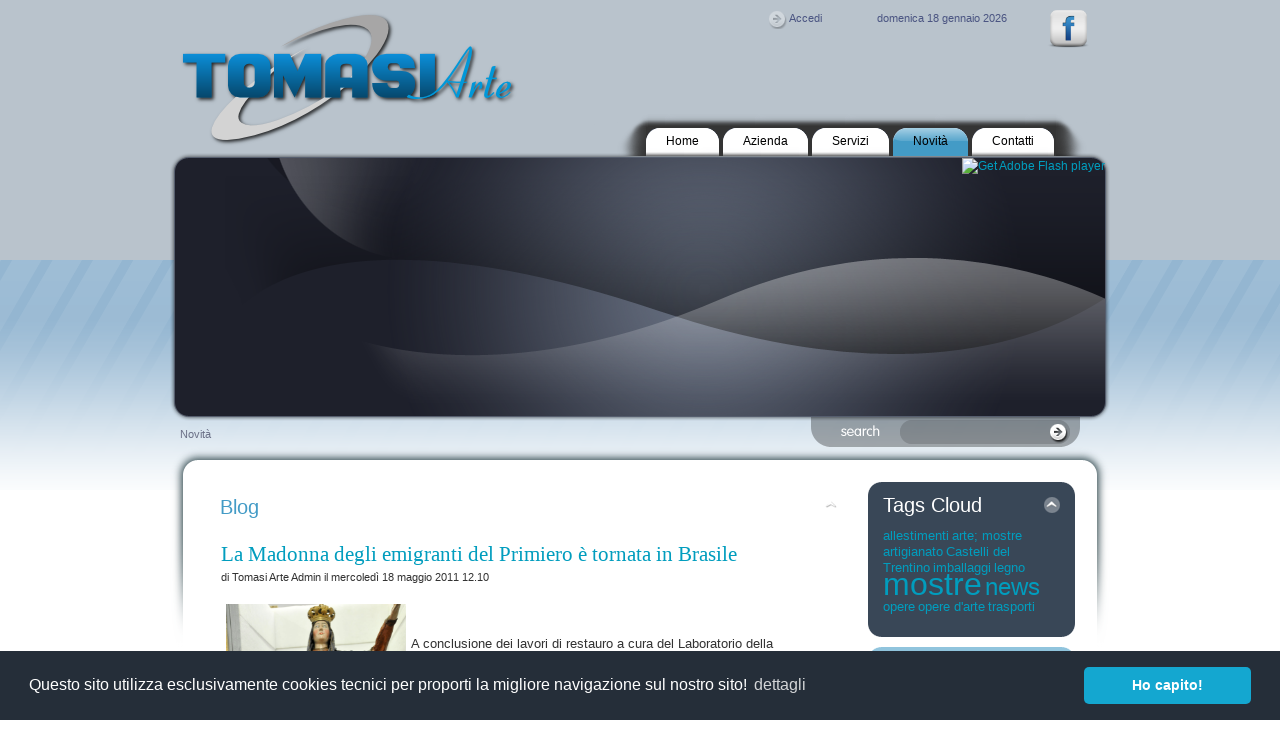

--- FILE ---
content_type: text/html; charset=utf-8
request_url: http://www.tomasiarte.it/News/tabid/64/tagid/5/imballaggi.aspx
body_size: 20285
content:
<!DOCTYPE html PUBLIC "-//W3C//DTD XHTML 1.0 Transitional//EN" "http://www.w3.org/TR/xhtml1/DTD/xhtml1-transitional.dtd">
<html xml:lang="it-IT" lang="it-IT" xmlns="http://www.w3.org/1999/xhtml">
<head id="Head">
<!--**********************************************************************************-->
<!-- DotNetNuke� - http://www.dotnetnuke.com                                          -->
<!-- Copyright (c) 2002-2009                                                          -->
<!-- by DotNetNuke Corporation                                                        -->
<!--**********************************************************************************-->
<meta content="text/html; charset=UTF-8" http-equiv="Content-Type" /><meta content="text/javascript" http-equiv="Content-Script-Type" /><meta content="text/css" http-equiv="Content-Style-Type" /><meta http-equiv="X-UA-Compatible" content="IE=10" /><meta id="MetaDescription" name="DESCRIPTION" content="Tomasi Arte - News" /><meta id="MetaKeywords" name="KEYWORDS" content="trento, tomasi, arte, opere d'arte, trasporto opere d'arte, trasporti d'arte,  trasporti mostre, imballaggio opere d'arte, deposito d'opere d'arte, spedizione opere d'arte, custodia opere d'arte, movimentazione opere d'arte, trasferimento opere d'arte, trasporto mobili antichi, museo, musei, collezioni, mostre,DotNetNuke,DNN" /><meta id="MetaCopyright" name="COPYRIGHT" content="Copyright 2019 by Tomasi Arte" /><meta id="MetaGenerator" name="GENERATOR" content="DotNetNuke " /><meta id="MetaAuthor" name="AUTHOR" content="Tomasi Arte" /><meta name="RESOURCE-TYPE" content="DOCUMENT" /><meta name="DISTRIBUTION" content="GLOBAL" /><meta id="MetaRobots" name="ROBOTS" content="INDEX, FOLLOW" /><meta name="REVISIT-AFTER" content="1 DAYS" /><meta name="RATING" content="GENERAL" /><meta http-equiv="PAGE-ENTER" content="RevealTrans(Duration=0,Transition=1)" /><style id="StylePlaceholder" type="text/css"></style><link rel="stylesheet" type="text/css" href="//cdnjs.cloudflare.com/ajax/libs/cookieconsent2/3.0.3/cookieconsent.min.css" />
<script src="//cdnjs.cloudflare.com/ajax/libs/cookieconsent2/3.0.3/cookieconsent.min.js"></script>
<script>
window.addEventListener("load", function(){
window.cookieconsent.initialise({
  "palette": {
    "popup": {
      "background": "#252e39"
    },
    "button": {
      "background": "#14a7d0"
    }
  },
  "theme": "classic",
  "content": {
    "message": "Questo sito utilizza esclusivamente cookies  tecnici per proporti la migliore navigazione sul nostro sito!",
    "dismiss": "Ho capito!",
    "link": "dettagli",
    "href": "http://www.tomasiarte.it/cookie.aspx"
  }
})});
</script>
	
	

	
	
    <link id="ADesktopModules_Blog" rel="stylesheet" type="text/css" href="/DesktopModules/Blog/module.css" /><link id="APortals__default_" rel="stylesheet" type="text/css" href="/Portals/_default/default.css" /><link id="APortals__default_Skins_gloss_tomasiart1_" rel="stylesheet" type="text/css" href="/Portals/_default/Skins/gloss_tomasiart1/skin.css" /><link id="APortals__default_Containers_gloss_tomasiart1_C01_Color_Title_css" rel="stylesheet" type="text/css" href="/Portals/_default/Containers/gloss_tomasiart1/C01_Color_Title.css" /><link id="APortals__default_Containers_gloss_tomasiart1_C02_UltraGrey_Title_css" rel="stylesheet" type="text/css" href="/Portals/_default/Containers/gloss_tomasiart1/C02_UltraGrey_Title.css" /><link id="APortals__default_Containers_gloss_tomasiart1_C02_DarkColor_Title_css" rel="stylesheet" type="text/css" href="/Portals/_default/Containers/gloss_tomasiart1/C02_DarkColor_Title.css" /><link id="APortals_0_" rel="stylesheet" type="text/css" href="/Portals/0/portal.css" />
    <!-- Aruba Version DNN 5.2.0 By DotNetCode.it -->
<title>
	Tomasi Arte - News - imballaggi
</title></head>
<body id="Body">
    <form name="Form" method="post" action="/News/tabid/64/tagid/5/imballaggi.aspx" onsubmit="javascript:return WebForm_OnSubmit();" id="Form" enctype="multipart/form-data">
<div>
<input type="hidden" name="__EVENTTARGET" id="__EVENTTARGET" value="" />
<input type="hidden" name="__EVENTARGUMENT" id="__EVENTARGUMENT" value="" />
<input type="hidden" name="__VIEWSTATE" id="__VIEWSTATE" value="/[base64]/1k2/uv" />
</div>

<script type="text/javascript">
//<![CDATA[
var theForm = document.forms['Form'];
if (!theForm) {
    theForm = document.Form;
}
function __doPostBack(eventTarget, eventArgument) {
    if (!theForm.onsubmit || (theForm.onsubmit() != false)) {
        theForm.__EVENTTARGET.value = eventTarget;
        theForm.__EVENTARGUMENT.value = eventArgument;
        theForm.submit();
    }
}
//]]>
</script>


<script src="/WebResource.axd?d=ptcUammi0AEgFjDXMfXZRFKUf4i6MlXBufaJyBbfiTNY6xZmySWWiFuy-xUH0q5jvr006i62wxn8PhUZ0&amp;t=638250708012702229" type="text/javascript"></script>


<script src="/js/dnncore.js" type="text/javascript"></script>
<script type="text/javascript">
//<![CDATA[
var __cultureInfo = '{"name":"it-IT","numberFormat":{"CurrencyDecimalDigits":2,"CurrencyDecimalSeparator":",","IsReadOnly":false,"CurrencyGroupSizes":[3],"NumberGroupSizes":[3],"PercentGroupSizes":[3],"CurrencyGroupSeparator":".","CurrencySymbol":"€","NaNSymbol":"Non un numero reale","CurrencyNegativePattern":9,"NumberNegativePattern":1,"PercentPositivePattern":1,"PercentNegativePattern":1,"NegativeInfinitySymbol":"-Infinito","NegativeSign":"-","NumberDecimalDigits":2,"NumberDecimalSeparator":",","NumberGroupSeparator":".","CurrencyPositivePattern":2,"PositiveInfinitySymbol":"+Infinito","PositiveSign":"+","PercentDecimalDigits":2,"PercentDecimalSeparator":",","PercentGroupSeparator":".","PercentSymbol":"%","PerMilleSymbol":"‰","NativeDigits":["0","1","2","3","4","5","6","7","8","9"],"DigitSubstitution":1},"dateTimeFormat":{"AMDesignator":"","Calendar":{"MinSupportedDateTime":"\/Date(-62135596800000)\/","MaxSupportedDateTime":"\/Date(253402297199999)\/","AlgorithmType":1,"CalendarType":1,"Eras":[1],"TwoDigitYearMax":2029,"IsReadOnly":false},"DateSeparator":"/","FirstDayOfWeek":1,"CalendarWeekRule":2,"FullDateTimePattern":"dddd d MMMM yyyy H.mm.ss","LongDatePattern":"dddd d MMMM yyyy","LongTimePattern":"H.mm.ss","MonthDayPattern":"dd MMMM","PMDesignator":"","RFC1123Pattern":"ddd, dd MMM yyyy HH\u0027:\u0027mm\u0027:\u0027ss \u0027GMT\u0027","ShortDatePattern":"dd/MM/yyyy","ShortTimePattern":"H.mm","SortableDateTimePattern":"yyyy\u0027-\u0027MM\u0027-\u0027dd\u0027T\u0027HH\u0027:\u0027mm\u0027:\u0027ss","TimeSeparator":".","UniversalSortableDateTimePattern":"yyyy\u0027-\u0027MM\u0027-\u0027dd HH\u0027:\u0027mm\u0027:\u0027ss\u0027Z\u0027","YearMonthPattern":"MMMM yyyy","AbbreviatedDayNames":["dom","lun","mar","mer","gio","ven","sab"],"ShortestDayNames":["do","lu","ma","me","gi","ve","sa"],"DayNames":["domenica","lunedì","martedì","mercoledì","giovedì","venerdì","sabato"],"AbbreviatedMonthNames":["gen","feb","mar","apr","mag","giu","lug","ago","set","ott","nov","dic",""],"MonthNames":["gennaio","febbraio","marzo","aprile","maggio","giugno","luglio","agosto","settembre","ottobre","novembre","dicembre",""],"IsReadOnly":false,"NativeCalendarName":"calendario gregoriano","AbbreviatedMonthGenitiveNames":["gen","feb","mar","apr","mag","giu","lug","ago","set","ott","nov","dic",""],"MonthGenitiveNames":["gennaio","febbraio","marzo","aprile","maggio","giugno","luglio","agosto","settembre","ottobre","novembre","dicembre",""]}}';//]]>
</script>

<script src="/ScriptResource.axd?d=JIZE7i-sFXjPginfXmPeVLsRTst3Fx6a7JnVmP61Ny0aUGlS1pNYdWQFZG5qNhQ-babe0FP1gWm9S7cc1oZHS56XgR9kryw6AvnpTLmy-HI79oOd6k6ySTtKyOGEAZaFIKUCQEXj8e3CWnFWIFK34ie4FrU1&amp;t=3f4a792d" type="text/javascript"></script>
<script src="/ScriptResource.axd?d=nPE852ncQWi6s0cN_i1IgN13P8X3rdtVf5CFxStL-GwNwGaBj15z-7y3Gm1GHx-tJpLmXOdxPEa0aTcBTZNILbnhhFvooW1FrOfqh2B9sGOlMaJMJ2HmmTe0vDPJa_LgvEi3DBlN6wP0VSQkdu912EEhfgk5bvqNiKyy-w2&amp;t=3f4a792d" type="text/javascript"></script>
<script src="/js/dnn.js" type="text/javascript"></script>
<script src="/js/dnn.xml.js" type="text/javascript"></script>
<script src="/js/dnn.xml.jsparser.js" type="text/javascript"></script>
<script src="/js/dnn.xmlhttp.js" type="text/javascript"></script>
<script src="/js/dnn.xmlhttp.jsxmlhttprequest.js" type="text/javascript"></script>
<script src="/js/dnn.dom.positioning.js" type="text/javascript"></script>
<script src="/js/dnn.controls.js" type="text/javascript"></script>
<script src="/js/dnn.controls.dnnmenu.js" type="text/javascript"></script>
<script type="text/javascript">
//<![CDATA[
function WebForm_OnSubmit() {
dnn.controls.submitComp.onsubmit();
return true;
}
//]]>
</script>

<div>

	<input type="hidden" name="__VIEWSTATEGENERATOR" id="__VIEWSTATEGENERATOR" value="CA0B0334" />
</div>
<script type="text/javascript">
//<![CDATA[
Sys.WebForms.PageRequestManager._initialize('ScriptManager', document.getElementById('Form'));
Sys.WebForms.PageRequestManager.getInstance()._updateControls([], [], [], 90);
//]]>
</script>

        
        
<style type="text/css">
.style1 {
	font-family: Arial,Helvetica,Verdana,Sans;
	font-size: 90%;
	font-weight: normal;
	color: #3c465b;
	background: transparent;
	text-decoration: none;
	border-bottom: 1px #3c465b solid;
}
}
</style>
<!--[if IE]>
 <link rel="stylesheet" type="text/css" href="/Portals/_default/Skins/gloss_tomasiart1/ie.css" >
<![endif]-->

<!--[if lte IE 6]>
	<link rel="stylesheet" type="text/css" href="/Portals/_default/Skins/gloss_tomasiart1/IE6.css" >
<![endif]-->
<script language="javascript" type="text/javascript" >
	var script = document.createElement("script");
	script.type="text/javascript";
	script.src="/Portals/_default/Skins/gloss_tomasiart1/iepngfix_tilebg.js";	
	document.getElementsByTagName("head").item(0).appendChild(script);
</script>
<!--
<script language="javascript" type="text/javascript" >
	var script1 = document.createElement("script");
	script1.type="text/javascript";
	script1.src="/Portals/_default/Skins/gloss_tomasiart1/swfobject.js";	
	document.getElementsByTagName("head").item(0).appendChild(script1);
</script>

	<script language="javascript" type="text/javascript" >	    	
	     if (/MSIE (\d+\.\d+);/.test(navigator.userAgent)){ //test for MSIE x.x;
         var ieversion=new Number(RegExp.$1) // capture x.x portion and store as a number
         if (ieversion>=6)
         {
		    sfHover = function() {     var sfEls = document.getElementById("nav").getElementsByTagName("LI"); 
		    for (var i=0; i<sfEls.length; i++) {  
		            sfEls[i].onmouseover=function() {             this.className+=" sfhover";         } 
		            sfEls[i].onmouseout=function() {             this.className=this.className.replace(new RegExp(" sfhover\\b"), "");         }
		             }
		    }
	        if (window.attachEvent) window.attachEvent("onload", sfHover); 
	    }
	</script>
<script language="javascript" type="text/javascript" >	     
	swfobject.registerObject("flashcontent", "8.0.0", "/Portals/_default/Skins/gloss_tomasiart1/expressInstall.swf");
</script>
//-->
<table id="wrapie" cellpadding="0" cellspacing="0" summary="Page Content Holder">
	<tr>
		<td valign="top">
		<div id="Wrapper">
			<div id="TopBarB">
			</div>
			<div id="TopBarT" class="TopBarTHomePage">
			</div>
			<div id="Outer">
				<div id="page_flash">
					<table id="GreyBarCurves" border="0" cellpadding="0" cellspacing="0" class="PageWidth">
						<tr>
							<td>
							<!-- Start Top Row -->
							<div id="TopRow">
								<table border="0" cellpadding="0" cellspacing="0" width="100%">
									<tr>
										<td id="Logo" rowspan="2" valign="top">
										<a id="dnn_dnnLOGO_hypLogo" title="Tomasi Arte" href="http://www.tomasiarte.it/Home/tabid/40/Default.aspx"><img id="dnn_dnnLOGO_imgLogo" src="/Portals/0/TomasiTraslochiArte%20logo_125_bono.png" alt="Tomasi Arte" style="border-width:0px;" /></a>
										</td>
										<td id="NavAux" valign="top">
										<span class="Widgets">
											<object id="TextSizeWidget" codebase="StyleSheetWidget" codetype="dotnetnuke/client" declare="declare">
											<param name="baseUrl" value="/Portals/_default/Skins/gloss_tomasiart1/css/variations/" />
											<param name="template" value="&lt;div title='{TEXT}' {ID} {CLASS}&gt;&lt;/div&gt;" />
											<param name="default" value="MediumText" />
											<param name="Small Text" value="SmallText" />
											<param name="Medium Text" value="MediumText" />
											<param name="Large Text" value="LargeText" />
											</object> 
										</span>
										<span id="Login">
											<a id="dnn_dnnLOGIN_cmdLogin" class="LOGIN_object" href="javascript:__doPostBack('dnn$dnnLOGIN$cmdLogin','')">Accedi</a>
											
										</span>
											<span style="float:right">
										<a href="https://www.facebook.com/#!/pages/Tomasi-Arte/281411201969691?fref=ts">
										<img border="0" src="http://www.tomasiarte.it/portals/0/facebook-logo.png" alt="Seguici su Facebook!" height="38"></a>
										</span>
										<span id="Date">
											<span id="dnn_dnnCURRENTDATE_lblDate" class="DATE_object">domenica 18 gennaio 2026</span>

										</span>
										
										<span id="Language">
											
										</span>
									
										</td>
									</tr>
									<tr>
										<td id="NavBar" class="NavBar2">
										<div class="NavBarBgR">
											<img alt="BottomL" border="0" src="/Portals/_default/Skins/gloss_tomasiart1/images/dummy.gif" /></div>
										<div class="NavBarBgL">
											<span><span class="main_dnnmenu_bar" id="dnn_ApolloNAV_ctlApolloNAV"></span></span>
										</div>
										</td>
									</tr>
								</table>
							</div>
							<!-- End Top Row -->
								    <!-- Start Header Banner Area -->
	    <div id="HeaderBannerID" class="HeaderBanner">
		    <div id="HeaderBannerBox">
			    <div id="HeaderBannerBoxIn">
				    <div class="left"><img src="/Portals/_default/Skins/gloss_tomasiart1/images/dummy.gif" alt="headerL" border="0"/></div>
				    <div class="right"><img src="/Portals/_default/Skins/gloss_tomasiart1/images/dummy.gif" alt="headerR" border="0"/></div>
				    <div class="leftEffect"><img src="/Portals/_default/Skins/gloss_tomasiart1/images/dummy.gif" alt="Left effects" border="0"/></div>
				    <div class="rightEffect"><img src="/Portals/_default/Skins/gloss_tomasiart1/images/dummy.gif" alt="Right effects" border="0"/></div>
				    <div id="HeaderBannerContent">
						<object classid="clsid:D27CDB6E-AE6D-11cf-96B8-444553540000" width="880" height="258" id="flashcontent">
							<param name="wmode" value="transparent" />
							<param name="movie" value="/Portals/_default/Skins/gloss_tomasiart1/gloss.swf" />
							<param name="flashvars" value="xmlfile=/Portals/_default/Skins/gloss_tomasiart1/FlashHeader.xml&amp;skinpath=/Portals/_default/Skins/gloss_tomasiart1/" />
							<!--[if !IE]>-->
							<object type="application/x-shockwave-flash" data="/Portals/_default/Skins/gloss_tomasiart1/gloss.swf" width="880" height="258">
							<param name="wmode" value="transparent" />
						    <param name="flashvars" value="xmlfile=/Portals/_default/Skins/gloss_tomasiart1/FlashHeader.xml&amp;skinpath=/Portals/_default/Skins/gloss_tomasiart1/" />
							<!--<![endif]-->
								<a href="http://www.adobe.com/go/getflashplayer">
									<img src="http://www.adobe.com/images/shared/download_buttons/get_flash_player.gif" alt="Get Adobe Flash player" />
								</a>
							<!--[if !IE]>-->
							</object>
							<!--<![endif]-->
						</object>
				    </div>
			    </div>
			    <div class="clear"></div>
		    </div>
	    </div>
	    <!-- End Header Banner Area -->
							<!-- Start Middle Row -->
							<div id="MiddleRow">
								<div id="Breadcrumb">
									<span id="dnn_ApolloBREADCRUMB_lblBreadCrumb"><a href="http://www.tomasiarte.it/News/tabid/64/Default.aspx" class="BREADCRUMBS_object">Novità</a></span>

								</div>
								<div id="Search">
									<span id="dnn_dnnSEARCH_ClassicSearch">
  
  
  <input name="dnn$dnnSEARCH$txtSearch" type="text" maxlength="255" size="20" id="dnn_dnnSEARCH_txtSearch" class="NormalTextBox" onkeydown="return __dnn_KeyDown('13', 'javascript:__doPostBack(%27dnn$dnnSEARCH$cmdSearch%27,%27%27)', event);" />&nbsp;
  <a id="dnn_dnnSEARCH_cmdSearch" class="SearchButton" href="javascript:__doPostBack('dnn$dnnSEARCH$cmdSearch','')"><span> </span></a>
</span>



								</div>
								<!-- Start Middle White Bg Content Area -->
								<table id="MiddleRowWhiteBGT" border="0" cellpadding="0" cellspacing="0" width="100%">
									<tr>
										<td>
										<table border="0" cellpadding="0" cellspacing="0" width="100%">
											<tr>
												<td id="TL">
												<img alt="TopL" border="0" src="/Portals/_default/Skins/gloss_tomasiart1/images/dummy.gif" /></td>
												<td id="TM">
												<img alt="TopM" border="0" src="/Portals/_default/Skins/gloss_tomasiart1/images/dummy.gif" /></td>
												<td id="TR">
												<img alt="TopR" border="0" src="/Portals/_default/Skins/gloss_tomasiart1/images/dummy.gif" /></td>
											</tr>
										</table>
										</td>
									</tr>
									<tr>
										<td>
										<table border="0" cellpadding="0" cellspacing="0" width="100%">
											<tr>
												<td id="ML">
												<img alt="MiddleL" border="0" src="/Portals/_default/Skins/gloss_tomasiart1/images/dummy.gif" /></td>
												<td id="MM">
												<!-- Start Content Panes Area-->
												<table border="0" cellpadding="0" cellspacing="0" width="100%">
													<tr>
														
														<td></td>
													</tr>
													<tr>
														
														<td valign="top">
														<table border="0" cellpadding="0" cellspacing="0" width="100%">
															<tr>
																<td>
																<table border="0" cellpadding="0" cellspacing="0" width="100%">
																	<tr>
																		
																		<td id="dnn_ContentPane" class="ContentPane">
																		<a name="439"></a>

<div class="container">

	<div class="C01CT_Box">
		<div class="C01CT_BoxT">
			<div class="C01CT_BoxTM">
				<div class="C01CT_BoxTL"><img src="/Portals/_default/Containers/gloss_tomasiart1/dummy.gif" alt="spacer" border="0"/></div>
				<div class="C01CT_BoxTR"><img src="/Portals/_default/Containers/gloss_tomasiart1/dummy.gif" alt="spacer" border="0"/></div>
			</div>
		</div>

		<div class="C01CT_BoxM">
			<div class="head">
				<span class="icon"></span>
				<span class="actions"></span>
				<span class="title"><span id="dnn_ctr439_dnnTITLE_lblTitle" class="Title">Blog</span>


</span>
				<span class="visibility"><a onclick="if (__dnn_ContainerMaxMin_OnClick(this, 'dnn_ctr439_ModuleContent')) return false;" id="dnn_ctr439_dnnVISIBILITY_cmdVisibility" title="Riduci" href="javascript:__doPostBack('dnn$ctr439$dnnVISIBILITY$cmdVisibility','')"><img id="dnn_ctr439_dnnVISIBILITY_imgVisibility" title="Riduci" src="/Portals/_default/Containers/gloss_tomasiart1/ico.contract.png" alt="Riduci" style="border-width:0px;" /></a></span>
			</div>
			<div class="C01CT_ContentPane"><div id="dnn_ctr439_ContentPane" class="FullContentPane"><!-- Start_Module_439 --><div id="dnn_ctr439_ModuleContent" class="BlogContent">
	

<div>
 
 
 
 <table id="dnn_ctr439_MainView_ViewBlog_lstBlogView" cellspacing="0" border="0" style="width:100%;border-collapse:collapse;">
		<tr>
			<td>
   <div class="BlogBody">
    <!-- Begin Blog Entry Title -->
    <div class="BlogHead">
     <h2 class="BlogTitle">
      <a id="dnn_ctr439_MainView_ViewBlog_lstBlogView_ctl00_lnkEntry" rel="bookmark" href="http://www.tomasiarte.it/News/tabid/64/EntryId/4/La-Madonna-degli-emigranti-del-Primiero-e-tornata-in-Brasile.aspx">La Madonna degli emigranti del Primiero è tornata in Brasile</a>
     </h2>
    </div>
    <span id="dnn_ctr439_MainView_ViewBlog_lstBlogView_ctl00_lblUserName" class="BlogDateline">di Tomasi Arte Admin il </span>
    <span id="dnn_ctr439_MainView_ViewBlog_lstBlogView_ctl00_lblPublishDate" class="BlogDateline">mercoledì 18 maggio 2011 12.10</span>
    <div style="padding-top: 1em">
     
     <img height="271" alt="" hspace="5" width="180" align="left" vspace="5" border="0" src="/Portals/0/madonna primiero 002.jpg" /><br /><br />
A conclusione dei lavori di restauro a cura del Laboratorio della Soprintendenza dei beni storico artistici della Provincia Autonoma di Trento, è tornata a Piraquara, Stato di Paranà in Brasile, la statua che gli emigranti dal Primiero portarono con sé nell'anno 1878.<br /><br />
Il volto, le mani e i piedi della statua sono in legno, mentre il vestito è in canapa inamidata con gesso e colla. L'opera costituisce per la comunità dei discendenti primierotti un importante oggetto di devozione religiosa, ma anche un simbolo del forte legame con la propria terra d'origine.<br /><br />
Alla cerimonia organizzata per il ritorno della "Santa" del Primiero hanno partecipato tutte le autorità locali, i rappresentanti istituzionali del Primiero e l'intera comunità locale.<br /><br />
Nelle foto alcuni momenti del delicato lavoro di imballaggio della statua per il lungo viaggio di ritorno......<br /><br />... 
     <div id="dnn_ctr439_MainView_ViewBlog_lstBlogView_ctl00_divBlogReadMore" class="BlogReadMore">
      
      <a id="dnn_ctr439_MainView_ViewBlog_lstBlogView_ctl00_hlMore" class="BlogMoreLink" href="http://www.tomasiarte.it/News/tabid/64/EntryId/4/La-Madonna-degli-emigranti-del-Primiero-e-tornata-in-Brasile.aspx">Leggi tutto &raquo;</a>
     </div>
    </div>
    <div class="BlogFooter">
     <div class="BlogFooterRight">
      <a id="dnn_ctr439_MainView_ViewBlog_lstBlogView_ctl00_lnkComments" class="BlogCommentsNormal" href="http://www.tomasiarte.it/News/tabid/64/EntryId/4/La-Madonna-degli-emigranti-del-Primiero-e-tornata-in-Brasile.aspx#Comments">Commenti (0)</a>
      
     </div>
     <div class="BlogFooterLeft">
      <span class="BlogTopics">
       
       
       
      </span>
     </div>
    </div>
   </div>
  </td>
		</tr>
	</table>
 
</div>

</div><!-- End_Module_439 --></div></div>
			<div class="icons">
				<span></span>
			</div>
		</div>

		<div class="C01CT_BoxB">
			<div class="C01CT_BoxBM">
				<div class="C01CT_BoxBL"><img src="/Portals/_default/Containers/gloss_tomasiart1/dummy.gif" alt="spacer" border="0"/></div>
				<div class="C01CT_BoxBR"><img src="/Portals/_default/Containers/gloss_tomasiart1/dummy.gif" alt="spacer" border="0"/></div>
			</div>
			<div class="clear"></div>
		</div>

	</div>

</div>

</td>

																		
																		<td>
																		</td>
																	</tr>
																</table>
																</td>
															</tr>
															<tr>
																<td>
																<table border="0" cellpadding="0" cellspacing="0" width="100%">
																	<tr>
																		
																		
																		<td>
																		</td>
																	</tr>
																</table>
																</td>
															</tr>
															<tr>
																<td>
																<table border="0" cellpadding="0" cellspacing="0" width="100%">
																	<tr>
																		
																		
																		
																		<td>
																		</td>
																	</tr>
																</table>
																</td>
															</tr>
															<tr>
																<td>
																<table border="0" cellpadding="0" cellspacing="0" width="100%">
																	<tr>
																		
																		
																		<td>
																		</td>
																	</tr>
																</table>
																</td>
															</tr>
														</table>
														</td>
														<td id="dnn_RightPane" class="RightPane">
														<a name="447"></a>

<div class="container">

	<div class="C02UGT_Box">
		<div class="C02UGT_BoxT">
			<div class="C02UGT_BoxTM">
				<div class="C02UGT_BoxTL"><img src="/Portals/_default/Containers/gloss_tomasiart1/dummy.gif" alt="spacer" border="0"/></div>
				<div class="C02UGT_BoxTR"><img src="/Portals/_default/Containers/gloss_tomasiart1/dummy.gif" alt="spacer" border="0"/></div>
			</div>
		</div>

		<div class="C02UGT_BoxM">
			<div class="head">
				<span class="icon"></span>
				<span class="actions"></span>
				<span class="title"><span id="dnn_ctr447_dnnTITLE_lblTitle" class="Title">Tags Cloud</span>


</span>
				<span class="visibility"><a onclick="if (__dnn_ContainerMaxMin_OnClick(this, 'dnn_ctr447_ModuleContent')) return false;" id="dnn_ctr447_dnnVISIBILITY_cmdVisibility" title="Riduci" href="javascript:__doPostBack('dnn$ctr447$dnnVISIBILITY$cmdVisibility','')"><img id="dnn_ctr447_dnnVISIBILITY_imgVisibility" title="Riduci" src="/Portals/_default/Containers/gloss_tomasiart1/ico.contract.png" alt="Riduci" style="border-width:0px;" /></a></span>
			</div>
			<div class="C02UGT_ContentPane"><div id="dnn_ctr447_ContentPane" class="FullContentPane"><!-- Start_Module_447 --><div id="dnn_ctr447_ModuleContent" class="BlogContent">
	<a href="http://www.tomasiarte.it/News/tabid/64/tagid/3/allestimenti.aspx" title="allestimenti" class="TagCloud3">allestimenti</a> <a href="http://www.tomasiarte.it/News/tabid/64/tagid/7/arte-mostre.aspx" title="arte; mostre" class="TagCloud3">arte; mostre</a> <a href="http://www.tomasiarte.it/News/tabid/64/tagid/9/artigianato.aspx" title="artigianato" class="TagCloud3">artigianato</a> <a href="http://www.tomasiarte.it/News/tabid/64/tagid/11/Castelli-del-Trentino.aspx" title="Castelli del Trentino" class="TagCloud3">Castelli del Trentino</a> <a href="http://www.tomasiarte.it/News/tabid/64/tagid/5/imballaggi.aspx" title="imballaggi" class="TagCloud3">imballaggi</a> <a href="http://www.tomasiarte.it/News/tabid/64/tagid/10/legno.aspx" title="legno" class="TagCloud3">legno</a> <a href="http://www.tomasiarte.it/News/tabid/64/tagid/8/mostre.aspx" title="mostre" class="TagCloud7">mostre</a> <a href="http://www.tomasiarte.it/News/tabid/64/tagid/1/news.aspx" title="news" class="TagCloud6">news</a> <a href="http://www.tomasiarte.it/News/tabid/64/tagid/4/opere.aspx" title="opere" class="TagCloud3">opere</a> <a href="http://www.tomasiarte.it/News/tabid/64/tagid/6/opere-darte.aspx" title="opere d'arte" class="TagCloud3">opere d'arte</a> <a href="http://www.tomasiarte.it/News/tabid/64/tagid/2/trasporti.aspx" title="trasporti" class="TagCloud3">trasporti</a> 

</div><!-- End_Module_447 --></div></div>
			<div class="icons">
				<span></span>
			</div>
		</div>

		<div class="C02UGT_BoxB">
			<div class="C02UGT_BoxBM">
				<div class="C02UGT_BoxBL"><img src="/Portals/_default/Containers/gloss_tomasiart1/dummy.gif" alt="spacer" border="0"/></div>
				<div class="C02UGT_BoxBR"><img src="/Portals/_default/Containers/gloss_tomasiart1/dummy.gif" alt="spacer" border="0"/></div>
			</div>
			<div class="clear"></div>
		</div>
	</div>

</div>

<a name="442"></a>

<div class="container">

	<div class="C02DCT_Box">
		<div class="C02DCT_BoxT">
			<div class="C02DCT_BoxTM">
				<div class="C02DCT_BoxTL"><img src="/Portals/_default/Containers/gloss_tomasiart1/dummy.gif" alt="spacer" border="0"/></div>
				<div class="C02DCT_BoxTR"><img src="/Portals/_default/Containers/gloss_tomasiart1/dummy.gif" alt="spacer" border="0"/></div>
			</div>
		</div>

		<div class="C02DCT_BoxM">
			<div class="head">
				<span class="icon"></span>
				<span class="actions"></span>
				<span class="title"><span id="dnn_ctr442_dnnTITLE_lblTitle" class="Title">Ricerca</span>


</span>
				<span class="visibility"><a onclick="if (__dnn_ContainerMaxMin_OnClick(this, 'dnn_ctr442_ModuleContent')) return false;" id="dnn_ctr442_dnnVISIBILITY_cmdVisibility" title="Riduci" href="javascript:__doPostBack('dnn$ctr442$dnnVISIBILITY$cmdVisibility','')"><img id="dnn_ctr442_dnnVISIBILITY_imgVisibility" title="Riduci" src="/Portals/_default/Containers/gloss_tomasiart1/ico.contract.png" alt="Riduci" style="border-width:0px;" /></a></span>
			</div>
			<div class="C02DCT_ContentPane"><div id="dnn_ctr442_ContentPane" class="FullContentPane"><!-- Start_Module_442 --><div id="dnn_ctr442_ModuleContent" class="BlogContent">
	
<table id="Table1" cellspacing="1" cellpadding="1" width="100%" border="0">
 <tr>
  <td>
   
  </td>
 </tr>
 <tr>
  <td>
   <input name="dnn$ctr442$Search$txtSearch" type="text" id="dnn_ctr442_Search_txtSearch" class="NormalTextBox" onkeypress="if (event.keyCode == 13) {document.forms[0].dnn_ctr442_Search_btnSearch.click();event.keyCode = 0; return false;}" style="width:100%;" />
  </td>
 </tr>
 <tr>
  <td>
   <table id="dnn_ctr442_Search_optSearchType" class="SearchOptions" border="0">
		<tr>
			<td><input id="dnn_ctr442_Search_optSearchType_0" type="radio" name="dnn$ctr442$Search$optSearchType" value="Keyword" checked="checked" /><label for="dnn_ctr442_Search_optSearchType_0">Chiave</label></td><td><input id="dnn_ctr442_Search_optSearchType_1" type="radio" name="dnn$ctr442$Search$optSearchType" value="Phrase" /><label for="dnn_ctr442_Search_optSearchType_1">Frase</label></td>
		</tr>
	</table>
  </td>
 </tr>
 <tr>
  <td align="right">
   <input type="submit" name="dnn$ctr442$Search$btnSearch" value="Ricerca" id="dnn_ctr442_Search_btnSearch" class="Normal" />
  </td>
 </tr>
</table>

</div><!-- End_Module_442 --></div></div>
			<div class="icons">
				<span></span>
			</div>
		</div>

            
		<div class="C02DCT_BoxB">
			<div class="C02DCT_BoxBM">
				<div class="C02DCT_BoxBL"><img src="/Portals/_default/Containers/gloss_tomasiart1/dummy.gif" alt="spacer" border="0"/></div>
				<div class="C02DCT_BoxBR"><img src="/Portals/_default/Containers/gloss_tomasiart1/dummy.gif" alt="spacer" border="0"/></div>
			</div>
			<div class="clear"></div>
		</div>

	</div>

</div>

<a name="443"></a>

<div class="container">

	<div class="C02UGT_Box">
		<div class="C02UGT_BoxT">
			<div class="C02UGT_BoxTM">
				<div class="C02UGT_BoxTL"><img src="/Portals/_default/Containers/gloss_tomasiart1/dummy.gif" alt="spacer" border="0"/></div>
				<div class="C02UGT_BoxTR"><img src="/Portals/_default/Containers/gloss_tomasiart1/dummy.gif" alt="spacer" border="0"/></div>
			</div>
		</div>

		<div class="C02UGT_BoxM">
			<div class="head">
				<span class="icon"></span>
				<span class="actions"></span>
				<span class="title"><span id="dnn_ctr443_dnnTITLE_lblTitle" class="Title">Archivio</span>


</span>
				<span class="visibility"><a onclick="if (__dnn_ContainerMaxMin_OnClick(this, 'dnn_ctr443_ModuleContent')) return false;" id="dnn_ctr443_dnnVISIBILITY_cmdVisibility" title="Riduci" href="javascript:__doPostBack('dnn$ctr443$dnnVISIBILITY$cmdVisibility','')"><img id="dnn_ctr443_dnnVISIBILITY_imgVisibility" title="Riduci" src="/Portals/_default/Containers/gloss_tomasiart1/ico.contract.png" alt="Riduci" style="border-width:0px;" /></a></span>
			</div>
			<div class="C02UGT_ContentPane"><div id="dnn_ctr443_ContentPane" class="FullContentPane"><!-- Start_Module_443 --><div id="dnn_ctr443_ModuleContent" class="BlogContent">
	<span id="dnn_ctr443_Archive_lblArchive" class="SubHead">Archivio</span>
<table id="dnn_ctr443_Archive_calMonth" class="Normal" cellspacing="0" cellpadding="2" title="Calendar" border="0" style="border-width:1px;border-style:solid;border-collapse:collapse;">
		<tr><td colspan="7" style="background-color:Silver;"><table class="BlogArchiveTitle" cellspacing="0" border="0" style="width:100%;border-collapse:collapse;">
			<tr><td class="BlogArchiveNextPrev" style="width:15%;"><a href="javascript:__doPostBack('dnn$ctr443$Archive$calMonth','V9466')" style="color:Black" title="Go to the previous month">&lt;</a></td><td align="center" style="width:70%;">gennaio 2026</td><td class="BlogArchiveNextPrev" align="right" style="width:15%;"><a href="javascript:__doPostBack('dnn$ctr443$Archive$calMonth','V9528')" style="color:Black" title="Go to the next month">&gt;</a></td></tr>
		</table></td></tr><tr><th class="BlogArchiveDayHeader" align="center" abbr="lunedì" scope="col">lun</th><th class="BlogArchiveDayHeader" align="center" abbr="martedì" scope="col">mar</th><th class="BlogArchiveDayHeader" align="center" abbr="mercoledì" scope="col">mer</th><th class="BlogArchiveDayHeader" align="center" abbr="giovedì" scope="col">gio</th><th class="BlogArchiveDayHeader" align="center" abbr="venerdì" scope="col">ven</th><th class="BlogArchiveDayHeader" align="center" abbr="sabato" scope="col">sab</th><th class="BlogArchiveDayHeader" align="center" abbr="domenica" scope="col">dom</th></tr><tr><td class="BlogArchiveOtherMonth" align="center" style="width:14%;"><a href="javascript:__doPostBack('dnn$ctr443$Archive$calMonth','9494')" style="color:Black" title="29 dicembre">29</a></td><td class="BlogArchiveOtherMonth" align="center" style="width:14%;"><a href="javascript:__doPostBack('dnn$ctr443$Archive$calMonth','9495')" style="color:Black" title="30 dicembre">30</a></td><td class="BlogArchiveOtherMonth" align="center" style="width:14%;"><a href="javascript:__doPostBack('dnn$ctr443$Archive$calMonth','9496')" style="color:Black" title="31 dicembre">31</a></td><td class="BlogArchiveDay" align="center" style="width:14%;"><a href="javascript:__doPostBack('dnn$ctr443$Archive$calMonth','9497')" style="color:Black" title="01 gennaio">1</a></td><td class="BlogArchiveDay" align="center" style="width:14%;"><a href="javascript:__doPostBack('dnn$ctr443$Archive$calMonth','9498')" style="color:Black" title="02 gennaio">2</a></td><td class="BlogArchiveWeekendDay" align="center" style="width:14%;"><a href="javascript:__doPostBack('dnn$ctr443$Archive$calMonth','9499')" style="color:Black" title="03 gennaio">3</a></td><td class="BlogArchiveWeekendDay" align="center" style="width:14%;"><a href="javascript:__doPostBack('dnn$ctr443$Archive$calMonth','9500')" style="color:Black" title="04 gennaio">4</a></td></tr><tr><td class="BlogArchiveDay" align="center" style="width:14%;"><a href="javascript:__doPostBack('dnn$ctr443$Archive$calMonth','9501')" style="color:Black" title="05 gennaio">5</a></td><td class="BlogArchiveDay" align="center" style="width:14%;"><a href="javascript:__doPostBack('dnn$ctr443$Archive$calMonth','9502')" style="color:Black" title="06 gennaio">6</a></td><td class="BlogArchiveDay" align="center" style="width:14%;"><a href="javascript:__doPostBack('dnn$ctr443$Archive$calMonth','9503')" style="color:Black" title="07 gennaio">7</a></td><td class="BlogArchiveDay" align="center" style="width:14%;"><a href="javascript:__doPostBack('dnn$ctr443$Archive$calMonth','9504')" style="color:Black" title="08 gennaio">8</a></td><td class="BlogArchiveDay" align="center" style="width:14%;"><a href="javascript:__doPostBack('dnn$ctr443$Archive$calMonth','9505')" style="color:Black" title="09 gennaio">9</a></td><td class="BlogArchiveWeekendDay" align="center" style="width:14%;"><a href="javascript:__doPostBack('dnn$ctr443$Archive$calMonth','9506')" style="color:Black" title="10 gennaio">10</a></td><td class="BlogArchiveWeekendDay" align="center" style="width:14%;"><a href="javascript:__doPostBack('dnn$ctr443$Archive$calMonth','9507')" style="color:Black" title="11 gennaio">11</a></td></tr><tr><td class="BlogArchiveDay" align="center" style="width:14%;"><a href="javascript:__doPostBack('dnn$ctr443$Archive$calMonth','9508')" style="color:Black" title="12 gennaio">12</a></td><td class="BlogArchiveDay" align="center" style="width:14%;"><a href="javascript:__doPostBack('dnn$ctr443$Archive$calMonth','9509')" style="color:Black" title="13 gennaio">13</a></td><td class="BlogArchiveDay" align="center" style="width:14%;"><a href="javascript:__doPostBack('dnn$ctr443$Archive$calMonth','9510')" style="color:Black" title="14 gennaio">14</a></td><td class="BlogArchiveDay" align="center" style="width:14%;"><a href="javascript:__doPostBack('dnn$ctr443$Archive$calMonth','9511')" style="color:Black" title="15 gennaio">15</a></td><td class="BlogArchiveDay" align="center" style="width:14%;"><a href="javascript:__doPostBack('dnn$ctr443$Archive$calMonth','9512')" style="color:Black" title="16 gennaio">16</a></td><td class="BlogArchiveWeekendDay" align="center" style="width:14%;"><a href="javascript:__doPostBack('dnn$ctr443$Archive$calMonth','9513')" style="color:Black" title="17 gennaio">17</a></td><td class="BlogArchiveTodayDay" align="center" style="width:14%;"><a href="javascript:__doPostBack('dnn$ctr443$Archive$calMonth','9514')" style="color:Black" title="18 gennaio">18</a></td></tr><tr><td class="BlogArchiveDay" align="center" style="width:14%;"><a href="javascript:__doPostBack('dnn$ctr443$Archive$calMonth','9515')" style="color:Black" title="19 gennaio">19</a></td><td class="BlogArchiveDay" align="center" style="width:14%;"><a href="javascript:__doPostBack('dnn$ctr443$Archive$calMonth','9516')" style="color:Black" title="20 gennaio">20</a></td><td class="BlogArchiveDay" align="center" style="width:14%;"><a href="javascript:__doPostBack('dnn$ctr443$Archive$calMonth','9517')" style="color:Black" title="21 gennaio">21</a></td><td class="BlogArchiveDay" align="center" style="width:14%;"><a href="javascript:__doPostBack('dnn$ctr443$Archive$calMonth','9518')" style="color:Black" title="22 gennaio">22</a></td><td class="BlogArchiveDay" align="center" style="width:14%;"><a href="javascript:__doPostBack('dnn$ctr443$Archive$calMonth','9519')" style="color:Black" title="23 gennaio">23</a></td><td class="BlogArchiveWeekendDay" align="center" style="width:14%;"><a href="javascript:__doPostBack('dnn$ctr443$Archive$calMonth','9520')" style="color:Black" title="24 gennaio">24</a></td><td class="BlogArchiveWeekendDay" align="center" style="width:14%;"><a href="javascript:__doPostBack('dnn$ctr443$Archive$calMonth','9521')" style="color:Black" title="25 gennaio">25</a></td></tr><tr><td class="BlogArchiveDay" align="center" style="width:14%;"><a href="javascript:__doPostBack('dnn$ctr443$Archive$calMonth','9522')" style="color:Black" title="26 gennaio">26</a></td><td class="BlogArchiveDay" align="center" style="width:14%;"><a href="javascript:__doPostBack('dnn$ctr443$Archive$calMonth','9523')" style="color:Black" title="27 gennaio">27</a></td><td class="BlogArchiveDay" align="center" style="width:14%;"><a href="javascript:__doPostBack('dnn$ctr443$Archive$calMonth','9524')" style="color:Black" title="28 gennaio">28</a></td><td class="BlogArchiveDay" align="center" style="width:14%;"><a href="javascript:__doPostBack('dnn$ctr443$Archive$calMonth','9525')" style="color:Black" title="29 gennaio">29</a></td><td class="BlogArchiveDay" align="center" style="width:14%;"><a href="javascript:__doPostBack('dnn$ctr443$Archive$calMonth','9526')" style="color:Black" title="30 gennaio">30</a></td><td class="BlogArchiveWeekendDay" align="center" style="width:14%;"><a href="javascript:__doPostBack('dnn$ctr443$Archive$calMonth','9527')" style="color:Black" title="31 gennaio">31</a></td><td class="BlogArchiveOtherMonth" align="center" style="width:14%;"><a href="javascript:__doPostBack('dnn$ctr443$Archive$calMonth','9528')" style="color:Black" title="01 febbraio">1</a></td></tr><tr><td class="BlogArchiveOtherMonth" align="center" style="width:14%;"><a href="javascript:__doPostBack('dnn$ctr443$Archive$calMonth','9529')" style="color:Black" title="02 febbraio">2</a></td><td class="BlogArchiveOtherMonth" align="center" style="width:14%;"><a href="javascript:__doPostBack('dnn$ctr443$Archive$calMonth','9530')" style="color:Black" title="03 febbraio">3</a></td><td class="BlogArchiveOtherMonth" align="center" style="width:14%;"><a href="javascript:__doPostBack('dnn$ctr443$Archive$calMonth','9531')" style="color:Black" title="04 febbraio">4</a></td><td class="BlogArchiveOtherMonth" align="center" style="width:14%;"><a href="javascript:__doPostBack('dnn$ctr443$Archive$calMonth','9532')" style="color:Black" title="05 febbraio">5</a></td><td class="BlogArchiveOtherMonth" align="center" style="width:14%;"><a href="javascript:__doPostBack('dnn$ctr443$Archive$calMonth','9533')" style="color:Black" title="06 febbraio">6</a></td><td class="BlogArchiveOtherMonth" align="center" style="width:14%;"><a href="javascript:__doPostBack('dnn$ctr443$Archive$calMonth','9534')" style="color:Black" title="07 febbraio">7</a></td><td class="BlogArchiveOtherMonth" align="center" style="width:14%;"><a href="javascript:__doPostBack('dnn$ctr443$Archive$calMonth','9535')" style="color:Black" title="08 febbraio">8</a></td></tr>
	</table>
<span id="dnn_ctr443_Archive_lblMonthly" class="SubHead">Mensili</span>
<table id="dnn_ctr443_Archive_lstArchiveMonths" class="CommandButton" cellspacing="0" cellpadding="0" border="0" style="border-width:0px;width:100%;border-collapse:collapse;">
		<tr>
			<td>
  <table width="100%" cellpadding="0" cellspacing="0" border="0" align="left">
   <tr>
    <td align="left">
     <a id="dnn_ctr443_Archive_lstArchiveMonths_ctl00_lnkMonthYear" class="CommandButton" href="http://www.tomasiarte.it/News/tabid/64/BlogDate/2017-09-30/DateType/month/Default.aspx">settembre 2017 (1)</a>
    </td>
    <td align="right">
     
    </td>
   </tr>
  </table>
 </td>
		</tr><tr>
			<td>
  <table width="100%" cellpadding="0" cellspacing="0" border="0" align="left">
   <tr>
    <td align="left">
     <a id="dnn_ctr443_Archive_lstArchiveMonths_ctl01_lnkMonthYear" class="CommandButton" href="http://www.tomasiarte.it/News/tabid/64/BlogDate/2017-08-31/DateType/month/Default.aspx">agosto 2017 (4)</a>
    </td>
    <td align="right">
     
    </td>
   </tr>
  </table>
 </td>
		</tr><tr>
			<td>
  <table width="100%" cellpadding="0" cellspacing="0" border="0" align="left">
   <tr>
    <td align="left">
     <a id="dnn_ctr443_Archive_lstArchiveMonths_ctl02_lnkMonthYear" class="CommandButton" href="http://www.tomasiarte.it/News/tabid/64/BlogDate/2017-03-31/DateType/month/Default.aspx">marzo 2017 (1)</a>
    </td>
    <td align="right">
     
    </td>
   </tr>
  </table>
 </td>
		</tr><tr>
			<td>
  <table width="100%" cellpadding="0" cellspacing="0" border="0" align="left">
   <tr>
    <td align="left">
     <a id="dnn_ctr443_Archive_lstArchiveMonths_ctl03_lnkMonthYear" class="CommandButton" href="http://www.tomasiarte.it/News/tabid/64/BlogDate/2017-01-31/DateType/month/Default.aspx">gennaio 2017 (1)</a>
    </td>
    <td align="right">
     
    </td>
   </tr>
  </table>
 </td>
		</tr><tr>
			<td>
  <table width="100%" cellpadding="0" cellspacing="0" border="0" align="left">
   <tr>
    <td align="left">
     <a id="dnn_ctr443_Archive_lstArchiveMonths_ctl04_lnkMonthYear" class="CommandButton" href="http://www.tomasiarte.it/News/tabid/64/BlogDate/2016-04-30/DateType/month/Default.aspx">aprile 2016 (3)</a>
    </td>
    <td align="right">
     
    </td>
   </tr>
  </table>
 </td>
		</tr><tr>
			<td>
  <table width="100%" cellpadding="0" cellspacing="0" border="0" align="left">
   <tr>
    <td align="left">
     <a id="dnn_ctr443_Archive_lstArchiveMonths_ctl05_lnkMonthYear" class="CommandButton" href="http://www.tomasiarte.it/News/tabid/64/BlogDate/2015-11-30/DateType/month/Default.aspx">novembre 2015 (1)</a>
    </td>
    <td align="right">
     
    </td>
   </tr>
  </table>
 </td>
		</tr><tr>
			<td>
  <table width="100%" cellpadding="0" cellspacing="0" border="0" align="left">
   <tr>
    <td align="left">
     <a id="dnn_ctr443_Archive_lstArchiveMonths_ctl06_lnkMonthYear" class="CommandButton" href="http://www.tomasiarte.it/News/tabid/64/BlogDate/2015-10-31/DateType/month/Default.aspx">ottobre 2015 (1)</a>
    </td>
    <td align="right">
     
    </td>
   </tr>
  </table>
 </td>
		</tr><tr>
			<td>
  <table width="100%" cellpadding="0" cellspacing="0" border="0" align="left">
   <tr>
    <td align="left">
     <a id="dnn_ctr443_Archive_lstArchiveMonths_ctl07_lnkMonthYear" class="CommandButton" href="http://www.tomasiarte.it/News/tabid/64/BlogDate/2015-07-31/DateType/month/Default.aspx">luglio 2015 (1)</a>
    </td>
    <td align="right">
     
    </td>
   </tr>
  </table>
 </td>
		</tr><tr>
			<td>
  <table width="100%" cellpadding="0" cellspacing="0" border="0" align="left">
   <tr>
    <td align="left">
     <a id="dnn_ctr443_Archive_lstArchiveMonths_ctl08_lnkMonthYear" class="CommandButton" href="http://www.tomasiarte.it/News/tabid/64/BlogDate/2015-06-30/DateType/month/Default.aspx">giugno 2015 (1)</a>
    </td>
    <td align="right">
     
    </td>
   </tr>
  </table>
 </td>
		</tr><tr>
			<td>
  <table width="100%" cellpadding="0" cellspacing="0" border="0" align="left">
   <tr>
    <td align="left">
     <a id="dnn_ctr443_Archive_lstArchiveMonths_ctl09_lnkMonthYear" class="CommandButton" href="http://www.tomasiarte.it/News/tabid/64/BlogDate/2015-03-31/DateType/month/Default.aspx">marzo 2015 (1)</a>
    </td>
    <td align="right">
     
    </td>
   </tr>
  </table>
 </td>
		</tr><tr>
			<td>
  <table width="100%" cellpadding="0" cellspacing="0" border="0" align="left">
   <tr>
    <td align="left">
     <a id="dnn_ctr443_Archive_lstArchiveMonths_ctl10_lnkMonthYear" class="CommandButton" href="http://www.tomasiarte.it/News/tabid/64/BlogDate/2015-02-28/DateType/month/Default.aspx">febbraio 2015 (2)</a>
    </td>
    <td align="right">
     
    </td>
   </tr>
  </table>
 </td>
		</tr><tr>
			<td>
  <table width="100%" cellpadding="0" cellspacing="0" border="0" align="left">
   <tr>
    <td align="left">
     <a id="dnn_ctr443_Archive_lstArchiveMonths_ctl11_lnkMonthYear" class="CommandButton" href="http://www.tomasiarte.it/News/tabid/64/BlogDate/2014-11-30/DateType/month/Default.aspx">novembre 2014 (1)</a>
    </td>
    <td align="right">
     
    </td>
   </tr>
  </table>
 </td>
		</tr><tr>
			<td>
  <table width="100%" cellpadding="0" cellspacing="0" border="0" align="left">
   <tr>
    <td align="left">
     <a id="dnn_ctr443_Archive_lstArchiveMonths_ctl12_lnkMonthYear" class="CommandButton" href="http://www.tomasiarte.it/News/tabid/64/BlogDate/2014-10-31/DateType/month/Default.aspx">ottobre 2014 (2)</a>
    </td>
    <td align="right">
     
    </td>
   </tr>
  </table>
 </td>
		</tr><tr>
			<td>
  <table width="100%" cellpadding="0" cellspacing="0" border="0" align="left">
   <tr>
    <td align="left">
     <a id="dnn_ctr443_Archive_lstArchiveMonths_ctl13_lnkMonthYear" class="CommandButton" href="http://www.tomasiarte.it/News/tabid/64/BlogDate/2014-07-31/DateType/month/Default.aspx">luglio 2014 (1)</a>
    </td>
    <td align="right">
     
    </td>
   </tr>
  </table>
 </td>
		</tr><tr>
			<td>
  <table width="100%" cellpadding="0" cellspacing="0" border="0" align="left">
   <tr>
    <td align="left">
     <a id="dnn_ctr443_Archive_lstArchiveMonths_ctl14_lnkMonthYear" class="CommandButton" href="http://www.tomasiarte.it/News/tabid/64/BlogDate/2014-06-30/DateType/month/Default.aspx">giugno 2014 (1)</a>
    </td>
    <td align="right">
     
    </td>
   </tr>
  </table>
 </td>
		</tr><tr>
			<td>
  <table width="100%" cellpadding="0" cellspacing="0" border="0" align="left">
   <tr>
    <td align="left">
     <a id="dnn_ctr443_Archive_lstArchiveMonths_ctl15_lnkMonthYear" class="CommandButton" href="http://www.tomasiarte.it/News/tabid/64/BlogDate/2014-03-31/DateType/month/Default.aspx">marzo 2014 (1)</a>
    </td>
    <td align="right">
     
    </td>
   </tr>
  </table>
 </td>
		</tr><tr>
			<td>
  <table width="100%" cellpadding="0" cellspacing="0" border="0" align="left">
   <tr>
    <td align="left">
     <a id="dnn_ctr443_Archive_lstArchiveMonths_ctl16_lnkMonthYear" class="CommandButton" href="http://www.tomasiarte.it/News/tabid/64/BlogDate/2013-11-30/DateType/month/Default.aspx">novembre 2013 (1)</a>
    </td>
    <td align="right">
     
    </td>
   </tr>
  </table>
 </td>
		</tr><tr>
			<td>
  <table width="100%" cellpadding="0" cellspacing="0" border="0" align="left">
   <tr>
    <td align="left">
     <a id="dnn_ctr443_Archive_lstArchiveMonths_ctl17_lnkMonthYear" class="CommandButton" href="http://www.tomasiarte.it/News/tabid/64/BlogDate/2013-10-31/DateType/month/Default.aspx">ottobre 2013 (1)</a>
    </td>
    <td align="right">
     
    </td>
   </tr>
  </table>
 </td>
		</tr><tr>
			<td>
  <table width="100%" cellpadding="0" cellspacing="0" border="0" align="left">
   <tr>
    <td align="left">
     <a id="dnn_ctr443_Archive_lstArchiveMonths_ctl18_lnkMonthYear" class="CommandButton" href="http://www.tomasiarte.it/News/tabid/64/BlogDate/2013-07-31/DateType/month/Default.aspx">luglio 2013 (1)</a>
    </td>
    <td align="right">
     
    </td>
   </tr>
  </table>
 </td>
		</tr><tr>
			<td>
  <table width="100%" cellpadding="0" cellspacing="0" border="0" align="left">
   <tr>
    <td align="left">
     <a id="dnn_ctr443_Archive_lstArchiveMonths_ctl19_lnkMonthYear" class="CommandButton" href="http://www.tomasiarte.it/News/tabid/64/BlogDate/2012-10-31/DateType/month/Default.aspx">ottobre 2012 (1)</a>
    </td>
    <td align="right">
     
    </td>
   </tr>
  </table>
 </td>
		</tr><tr>
			<td>
  <table width="100%" cellpadding="0" cellspacing="0" border="0" align="left">
   <tr>
    <td align="left">
     <a id="dnn_ctr443_Archive_lstArchiveMonths_ctl20_lnkMonthYear" class="CommandButton" href="http://www.tomasiarte.it/News/tabid/64/BlogDate/2012-09-30/DateType/month/Default.aspx">settembre 2012 (2)</a>
    </td>
    <td align="right">
     
    </td>
   </tr>
  </table>
 </td>
		</tr><tr>
			<td>
  <table width="100%" cellpadding="0" cellspacing="0" border="0" align="left">
   <tr>
    <td align="left">
     <a id="dnn_ctr443_Archive_lstArchiveMonths_ctl21_lnkMonthYear" class="CommandButton" href="http://www.tomasiarte.it/News/tabid/64/BlogDate/2012-06-30/DateType/month/Default.aspx">giugno 2012 (1)</a>
    </td>
    <td align="right">
     
    </td>
   </tr>
  </table>
 </td>
		</tr><tr>
			<td>
  <table width="100%" cellpadding="0" cellspacing="0" border="0" align="left">
   <tr>
    <td align="left">
     <a id="dnn_ctr443_Archive_lstArchiveMonths_ctl22_lnkMonthYear" class="CommandButton" href="http://www.tomasiarte.it/News/tabid/64/BlogDate/2012-04-30/DateType/month/Default.aspx">aprile 2012 (1)</a>
    </td>
    <td align="right">
     
    </td>
   </tr>
  </table>
 </td>
		</tr><tr>
			<td>
  <table width="100%" cellpadding="0" cellspacing="0" border="0" align="left">
   <tr>
    <td align="left">
     <a id="dnn_ctr443_Archive_lstArchiveMonths_ctl23_lnkMonthYear" class="CommandButton" href="http://www.tomasiarte.it/News/tabid/64/BlogDate/2011-10-31/DateType/month/Default.aspx">ottobre 2011 (1)</a>
    </td>
    <td align="right">
     
    </td>
   </tr>
  </table>
 </td>
		</tr><tr>
			<td>
  <table width="100%" cellpadding="0" cellspacing="0" border="0" align="left">
   <tr>
    <td align="left">
     <a id="dnn_ctr443_Archive_lstArchiveMonths_ctl24_lnkMonthYear" class="CommandButton" href="http://www.tomasiarte.it/News/tabid/64/BlogDate/2011-05-31/DateType/month/Default.aspx">maggio 2011 (3)</a>
    </td>
    <td align="right">
     
    </td>
   </tr>
  </table>
 </td>
		</tr><tr>
			<td>
  <table width="100%" cellpadding="0" cellspacing="0" border="0" align="left">
   <tr>
    <td align="left">
     <a id="dnn_ctr443_Archive_lstArchiveMonths_ctl25_lnkMonthYear" class="CommandButton" href="http://www.tomasiarte.it/News/tabid/64/BlogDate/2011-04-30/DateType/month/Default.aspx">aprile 2011 (1)</a>
    </td>
    <td align="right">
     
    </td>
   </tr>
  </table>
 </td>
		</tr><tr>
			<td>
  <table width="100%" cellpadding="0" cellspacing="0" border="0" align="left">
   <tr>
    <td align="left">
     <a id="dnn_ctr443_Archive_lstArchiveMonths_ctl26_lnkMonthYear" class="CommandButton" href="http://www.tomasiarte.it/News/tabid/64/BlogDate/2011-01-31/DateType/month/Default.aspx">gennaio 2011 (1)</a>
    </td>
    <td align="right">
     
    </td>
   </tr>
  </table>
 </td>
		</tr>
	</table>

</div><!-- End_Module_443 --></div></div>
			<div class="icons">
				<span></span>
			</div>
		</div>

		<div class="C02UGT_BoxB">
			<div class="C02UGT_BoxBM">
				<div class="C02UGT_BoxBL"><img src="/Portals/_default/Containers/gloss_tomasiart1/dummy.gif" alt="spacer" border="0"/></div>
				<div class="C02UGT_BoxBR"><img src="/Portals/_default/Containers/gloss_tomasiart1/dummy.gif" alt="spacer" border="0"/></div>
			</div>
			<div class="clear"></div>
		</div>
	</div>

</div>

<a name="445"></a>

<div class="container">

	<div class="C02DCT_Box">
		<div class="C02DCT_BoxT">
			<div class="C02DCT_BoxTM">
				<div class="C02DCT_BoxTL"><img src="/Portals/_default/Containers/gloss_tomasiart1/dummy.gif" alt="spacer" border="0"/></div>
				<div class="C02DCT_BoxTR"><img src="/Portals/_default/Containers/gloss_tomasiart1/dummy.gif" alt="spacer" border="0"/></div>
			</div>
		</div>

		<div class="C02DCT_BoxM">
			<div class="head">
				<span class="icon"></span>
				<span class="actions"></span>
				<span class="title"><span id="dnn_ctr445_dnnTITLE_lblTitle" class="Title">Commenti Recenti</span>


</span>
				<span class="visibility"><a onclick="if (__dnn_ContainerMaxMin_OnClick(this, 'dnn_ctr445_ModuleContent')) return false;" id="dnn_ctr445_dnnVISIBILITY_cmdVisibility" title="Riduci" href="javascript:__doPostBack('dnn$ctr445$dnnVISIBILITY$cmdVisibility','')"><img id="dnn_ctr445_dnnVISIBILITY_imgVisibility" title="Riduci" src="/Portals/_default/Containers/gloss_tomasiart1/ico.contract.png" alt="Riduci" style="border-width:0px;" /></a></span>
			</div>
			<div class="C02DCT_ContentPane"><div id="dnn_ctr445_ContentPane" class="FullContentPane"><!-- Start_Module_445 --><div id="dnn_ctr445_ModuleContent" class="BlogContent">
	<div class="Blog_RecentComments"><a href="http://www.tomasiarte.it/News/tabid/64/EntryId/2033/Mostra-Segantini-e-i-suoi-contemporanei-Temi-e-figure-dellOttocento.aspx#Comments" class="Blog_RecentComments_Title">Re: Mostra: "Segantini e i suoi contemporanei. Temi e figure dell'Ottocento"</a><div class="Blog_RecentComments_Dateline">By Maria on: domenica 15 maggio 2022</div></div><div class="Blog_RecentComments"><a href="http://www.tomasiarte.it/News/tabid/64/EntryId/1021/MOSTRA-PER-NON-DORMIRE-VITTORIALE-DEGLI-ITALIANI.aspx#Comments" class="Blog_RecentComments_Title">Re: MOSTRA "PER NON DORMIRE" - VITTORIALE DEGLI ITALIANI</a><div class="Blog_RecentComments_Dateline">By Joseph on: mercoledì 15 settembre 2021</div></div><div class="Blog_RecentComments"><a href="http://www.tomasiarte.it/News/tabid/64/EntryId/2031/Mostra-Ordine-e-bizzaria-Il-Rinascimento-di-Marcello-Fogolino.aspx#Comments" class="Blog_RecentComments_Title">Re: Mostra:"Ordine e bizzaria. Il Rinascimento di Marcello Fogolino"</a><div class="Blog_RecentComments_Dateline">By Holder on: domenica 25 luglio 2021</div></div>

</div><!-- End_Module_445 --></div></div>
			<div class="icons">
				<span></span>
			</div>
		</div>

            
		<div class="C02DCT_BoxB">
			<div class="C02DCT_BoxBM">
				<div class="C02DCT_BoxBL"><img src="/Portals/_default/Containers/gloss_tomasiart1/dummy.gif" alt="spacer" border="0"/></div>
				<div class="C02DCT_BoxBR"><img src="/Portals/_default/Containers/gloss_tomasiart1/dummy.gif" alt="spacer" border="0"/></div>
			</div>
			<div class="clear"></div>
		</div>

	</div>

</div>

</td>

														<td></td>
													</tr>
													<tr>
														
														<td></td>
													</tr>
												</table>
												<!-- End Content Panes Area-->
												</td>
												<td id="MR">
												<img alt="MiddleR" border="0" src="/Portals/_default/Skins/gloss_tomasiart1/images/dummy.gif" /></td>
											</tr>
										</table>
										</td>
									</tr>
									<tr>
										<td>
										<table border="0" cellpadding="0" cellspacing="0" width="100%">
											<tr>
												<td id="BL">
												<img alt="BottomL" border="0" src="/Portals/_default/Skins/gloss_tomasiart1/images/dummy.gif" /></td>
												<td id="BM">
												<img alt="BottomM" border="0" src="/Portals/_default/Skins/gloss_tomasiart1/images/dummy.gif" /></td>
												<td id="BR">
												<img alt="BottomR" border="0" src="/Portals/_default/Skins/gloss_tomasiart1/images/dummy.gif" /></td>
											</tr>
										</table>
										</td>
									</tr>
								</table>
								<!-- End Middle White Bg Content Area --></div>
							<!-- End Middle Row --></td>
						</tr>
					</table>
				</div>
				<div id="Footer">
					<div id="FooterPadding">
						<span id="dnn_dnnCOPYRIGHT_lblCopyright" class="FOOTER_objects">Copyright 2019 by Tomasi Arte</span>

						<br />
						<a class="FOOTER_objects" href="http://www.tomasiarte.it/privacy.aspx"><span class="FooterArrow">Privacy</span></a>| </span>
						<a class="FOOTER_objects" href="http://www.tomasiarte.it/cookie.aspx"><span class="FooterArrow">Cookie</span></a>| </span>
						<span class="FooterArrow"><a id="dnn_dnnTERMS_hypTerms" class="FOOTER_objects" rel="nofollow" href="http://www.tomasiarte.it/Home/tabid/40/ctl/Terms/Default.aspx">Condizioni d'uso</a>| </span>
						<a class="FOOTER_objects" href="http://www.2next.it/"><span class="FooterArrow">Credits</span></a> 
					</div>
				</div>
			</div>
		</div>
		</td>
	</tr>
</table>
<!-- powered by Gloss Skin Pack ** BIND 2008 ** www.bind.pt -->
        <input name="ScrollTop" type="hidden" id="ScrollTop" />
        <input name="__dnnVariable" type="hidden" id="__dnnVariable" value="`{`__scdoff`:`1`,`dnn_ApolloNAV_ctlApolloNAV_json`:`{nodes:[{id:\`40\`,key:\`40\`,txt:\`Home\`,ca:\`3\`,url:\`http://www.tomasiarte.it/Home/tabid/40/Default.aspx\`,img:\`\`,css:\`main_dnnmenu_rootitem\`,cssHover:\`main_dnnmenu_rootitem_hover\`,cssIcon:\` \`,nodes:[]},{id:\`58\`,key:\`58\`,txt:\`Azienda\`,ca:\`3\`,url:\`http://www.tomasiarte.it/Aboutus/tabid/58/Default.aspx\`,img:\`\`,css:\`main_dnnmenu_rootitem\`,cssHover:\`main_dnnmenu_rootitem_hover\`,cssIcon:\` \`,nodes:[{id:\`68\`,key:\`68\`,txt:\`Il team\`,ca:\`3\`,url:\`http://www.tomasiarte.it/Aboutus/Staff/tabid/68/Default.aspx\`,img:\`\`,cssHover:\`main_dnnmenu_itemhover\`,nodes:[]},{id:\`74\`,key:\`74\`,txt:\`I Mezzi\`,ca:\`3\`,url:\`http://www.tomasiarte.it/Aboutus/Vehicles/tabid/74/Default.aspx\`,img:\`\`,cssHover:\`main_dnnmenu_itemhover\`,nodes:[]},{id:\`62\`,key:\`62\`,txt:\`I Materiali\`,ca:\`3\`,url:\`http://www.tomasiarte.it/Aboutus/Materials/tabid/62/Default.aspx\`,img:\`\`,cssHover:\`main_dnnmenu_itemhover\`,nodes:[]},{id:\`75\`,key:\`75\`,txt:\`Mostre\`,ca:\`3\`,url:\`http://www.tomasiarte.it/Aboutus/Shows/tabid/75/Default.aspx\`,img:\`\`,cssHover:\`main_dnnmenu_itemhover\`,nodes:[]}]},{id:\`59\`,key:\`59\`,txt:\`Servizi\`,ca:\`3\`,url:\`http://www.tomasiarte.it/Services/tabid/59/Default.aspx\`,img:\`\`,css:\`main_dnnmenu_rootitem\`,cssHover:\`main_dnnmenu_rootitem_hover\`,cssIcon:\` \`,nodes:[{id:\`60\`,key:\`60\`,txt:\`Imballaggio\`,ca:\`3\`,url:\`http://www.tomasiarte.it/Services/Packing/tabid/60/Default.aspx\`,img:\`\`,cssHover:\`main_dnnmenu_itemhover\`,nodes:[]},{id:\`61\`,key:\`61\`,txt:\`Trasporto\`,ca:\`3\`,url:\`http://www.tomasiarte.it/Services/Transport/tabid/61/Default.aspx\`,img:\`\`,cssHover:\`main_dnnmenu_itemhover\`,nodes:[]},{id:\`63\`,key:\`63\`,txt:\`Deposito\`,ca:\`3\`,url:\`http://www.tomasiarte.it/Services/Store/tabid/63/Default.aspx\`,img:\`\`,cssHover:\`main_dnnmenu_itemhover\`,nodes:[]},{id:\`69\`,key:\`69\`,txt:\`Installazioni\`,ca:\`3\`,url:\`http://www.tomasiarte.it/Services/Installations/tabid/69/Default.aspx\`,img:\`\`,cssHover:\`main_dnnmenu_itemhover\`,nodes:[]},{id:\`70\`,key:\`70\`,txt:\`Montaggio Mostre/Allestimenti\`,ca:\`3\`,url:\`http://www.tomasiarte.it/Services/ShowRoom/tabid/70/Default.aspx\`,img:\`\`,cssHover:\`main_dnnmenu_itemhover\`,nodes:[]},{id:\`71\`,key:\`71\`,txt:\`Noleggio Vetrine/Espositori\`,ca:\`3\`,url:\`http://www.tomasiarte.it/Services/RentalShowcasesExhibitors/tabid/71/Default.aspx\`,img:\`\`,cssHover:\`main_dnnmenu_itemhover\`,nodes:[]},{id:\`72\`,key:\`72\`,txt:\`Assicurazioni\`,ca:\`3\`,url:\`http://www.tomasiarte.it/Services/Insurance/tabid/72/Default.aspx\`,img:\`\`,cssHover:\`main_dnnmenu_itemhover\`,nodes:[]},{id:\`73\`,key:\`73\`,txt:\`Pratiche Doganali\`,ca:\`3\`,url:\`http://www.tomasiarte.it/Services/Customs/tabid/73/Default.aspx\`,img:\`\`,cssHover:\`main_dnnmenu_itemhover\`,nodes:[]},{id:\`76\`,key:\`76\`,txt:\`Assistenza Corriere\`,ca:\`3\`,url:\`http://www.tomasiarte.it/Services/Courierservice/tabid/76/Default.aspx\`,img:\`\`,cssHover:\`main_dnnmenu_itemhover\`,nodes:[]}]},{bcrumb:\`1\`,selected:\`1\`,id:\`64\`,key:\`64\`,txt:\`Novità\`,ca:\`3\`,url:\`http://www.tomasiarte.it/News/tabid/64/Default.aspx\`,img:\`\`,css:\`main_dnnmenu_rootitem_selected\`,cssHover:\`main_dnnmenu_rootitem_hover\`,cssIcon:\` \`,cssSel:\`main_dnnmenu_rootitem_selected\`,nodes:[]},{id:\`65\`,key:\`65\`,txt:\`Contatti\`,ca:\`3\`,url:\`http://www.tomasiarte.it/Contacts/tabid/65/Default.aspx\`,img:\`\`,css:\`main_dnnmenu_rootitem\`,cssHover:\`main_dnnmenu_rootitem_hover\`,cssIcon:\` \`,nodes:[]}]}`,`containerid_dnn_ctr439_ModuleContent`:`439`,`cookieid_dnn_ctr439_ModuleContent`:`_Module439_Visible`,`min_icon_439`:`/Portals/_default/Containers/gloss_tomasiart1/ico.contract.png`,`max_icon_439`:`/Portals/_default/Containers/gloss_tomasiart1/ico.expand.png`,`max_text`:`Ingrandisci`,`min_text`:`Riduci`,`containerid_dnn_ctr447_ModuleContent`:`447`,`cookieid_dnn_ctr447_ModuleContent`:`_Module447_Visible`,`min_icon_447`:`/Portals/_default/Containers/gloss_tomasiart1/ico.contract.png`,`max_icon_447`:`/Portals/_default/Containers/gloss_tomasiart1/ico.expand.png`,`containerid_dnn_ctr442_ModuleContent`:`442`,`cookieid_dnn_ctr442_ModuleContent`:`_Module442_Visible`,`min_icon_442`:`/Portals/_default/Containers/gloss_tomasiart1/ico.contract.png`,`max_icon_442`:`/Portals/_default/Containers/gloss_tomasiart1/ico.expand.png`,`containerid_dnn_ctr443_ModuleContent`:`443`,`cookieid_dnn_ctr443_ModuleContent`:`_Module443_Visible`,`min_icon_443`:`/Portals/_default/Containers/gloss_tomasiart1/ico.contract.png`,`max_icon_443`:`/Portals/_default/Containers/gloss_tomasiart1/ico.expand.png`,`containerid_dnn_ctr445_ModuleContent`:`445`,`cookieid_dnn_ctr445_ModuleContent`:`_Module445_Visible`,`min_icon_445`:`/Portals/_default/Containers/gloss_tomasiart1/ico.contract.png`,`max_icon_445`:`/Portals/_default/Containers/gloss_tomasiart1/ico.expand.png`}" />
    

<script type="text/javascript">
//<![CDATA[
Sys.Application.initialize();
//]]>
</script>
<script type="text/javascript">dnn.setVar('dnn_ApolloNAV_ctlApolloNAV_p', '{mcss:\'main_dnnmenu_submenu\',callback:\'dnn.xmlhttp.doCallBack(\\\'ctlApolloNAV dnn_ApolloNAV_ctlApolloNAV\\\',\\\'[NODEXML]\\\',this.callBackSuccess,mNode,this.callBackFail,this.callBackStatus,null,null,0);\',easeType:\'3\',mbcss:\'main_dnnmenu_bar\',css:\'main_dnnmenu_bar\',easeDir:\'0\',orient:\'0\',rmode:\'0\',anim:\'0\',sysimgpath:\'/images/\',suborient:\'1\',postback:\'__doPostBack(\\\'dnn$ApolloNAV$ctlApolloNAV\\\',\\\'[NODEID]~|~Click\\\')\'}');dnn.controls.initMenu($get('dnn_ApolloNAV_ctlApolloNAV'));</script></form>



            
                <script type="text/javascript">
                var gaJsHost = (("https:" == document.location.protocol) ? "https://ssl." : "http://www.");
                document.write(unescape("%3Cscript src='" + gaJsHost + "google-analytics.com/ga.js' type='text/javascript'%3E%3C/script%3E"));
                </script>

                <script type="text/javascript">
                var pageTracker = _gat._getTracker("UA-12093151-3");
                pageTracker._trackPageview();
                </script>

            
            </body>
</html>


--- FILE ---
content_type: text/css
request_url: http://www.tomasiarte.it/Portals/_default/Skins/gloss_tomasiart1/skin.css
body_size: 5203
content:
@import url('css/variations/stylesheetwidget.css');
html, body {
	height: 100%;!important;
}
body {
	background: #fff;
	margin: 0;
	padding: 0;
	position: relative;
	font-size: 12px;
}
body #Form {
	margin: 0;
	padding: 0;
	height: 100%;
}
table, tr, td {
	font-family: Arial,Helvetica,Verdana,Sans;
	font-size: 100%;
	font-weight: normal;
	color: #333;
	line-height: 140%;
}
p, div, ul, li {
	font-family: Arial,Helvetica,Verdana,Sans;
	font-size: 100%;
	font-weight: normal;
	color: #333;
	line-height: 140%;
}
p {
	display: block;
	margin: 0;
	padding: 0 0 15px 0;
}
li {
	list-style: none outside url('images/li.png');
}
ol li {
	list-style: decimal;
}
ul li {
	list-style: none outside url('images/li.png');
}
li {
	margin: 5px 0;
}
#wrapie {
	display: table;
	position: relative;
	width: 100%;
}
#Wrapper {
	position: relative;
}
#TopBarB {
	z-index: 0;
	background: #94b6d1 url(images/bg.1.W.png) repeat-x;
	/*background: #6a7087 url(images/bg.1.W.png) repeat-x;*/
	height: 490px;
	position: absolute;
	top: 0;
	width: 100%;
}
#TopBarT {
	z-index: 1;
	background: #b9c3cc;
	/*background: #6a7087;*/
	position: absolute;
	top: 0;
	width: 100%;
}
.TopBarTHomePage {
	height: 260px;
}
.TopBarTSubPage {
	height: 180px;
}
.TopBarTDefaultPage {
	height: 150px;
}
#Outer {
	z-index: 2;
	min-height: 100%;
	margin-left: 0;
	margin-right: 0;
	position: absolute;
	top: 0;
	width: 100%;
}
.ControlPanel {
	z-index: 99999!important;
}
#Footer {
	height: 60px;
	width: 100%;
	clear: both;
	text-align: center;
	color: #ccc;
}
#FooterPadding {
	padding: 5px 0;
}
#ClearFooter {
	clear: both;
	height: 140px;
	margin-top: -1px;
	overflow: hidden;
}
div, p {
	margin-top: 0;
}
#GreyBarCurves {
	background: url('images/dummy.gif') no-repeat top left;
	margin: 0 auto;
}
.PageWidth {
	width: 940px;
}
#Logo {
	width: 10px;
	padding: 10px 0;
	vertical-align: top;
}
#Logo a {
	border: none;
}
#Logo a:hover {
	border: none;
	background: transparent;
}
#NavAux {
	text-align: right;
	vertical-align: top;
	padding-top: 10px;
}
#NavAux span {
	margin-right: 20px;
}
#NavAux #Date {
	float: right;
}
#NavAux a.LOGIN_object:link, #NavAux a.LOGIN_object:visited, #NavAux a.USER_object:link, #NavAux a.USER_object:visited {
	background: transparent url('images/login.1.off.png') no-repeat 0 2px;
	padding: 5px 0 5px 22px;
	margin-right: 15px;
}
#NavAux a.LOGIN_object:hover, #NavAux a.USER_object:hover {
	background: transparent url('images/login.1.on.png') no-repeat 0 2px;
	padding: 5px 0 5px 22px;
	margin-right: 15px;
}
#Breadcrumb {
	float: left;
	padding: 0 10px 0 10px;
	margin: 9px 0 0;
}
#Breadcrumb, #Breadcrumb span, #Breadcrumb div {
	color: #4b5582;
}
#Search {
	float: right;
	width: 269px;
	height: 30px;
	background: url('images/search.bg.png') no-repeat;
	position: relative;
	right: 30px;
}
#dnn_dnnSEARCH_txtSearch.NormalTextBox {
	width: 140px;
	height: 24px;
	background: transparent;
	color: #fff;
	padding: 3px 0 2px 0;
	margin: 3px 0 3px 95px;
	border: none;
	cursor: text;
}
a.SearchButton {
	width: 23px;
	height: 23px;
	background: transparent;
	font-size: 1px;
	margin: 0;
}
a.SearchButton span {
	width: 25px;
	height: 25px;
	cursor: pointer;
	position: absolute;
	top: 1px;
	right: 10px;
}
.HeaderBanner {
	height: 268px;
	margin-top: -4px;
	margin-bottom: -4px;
	overflow: hidden;
}
#HeaderBannerBox {
	height: 268px;
	margin: 0 20px;
}
#HeaderBannerBoxIn {
	width: 100%;
	float: left;
	background: url('images/header.22.bgM.png') repeat-x bottom left;
	position: relative;
}
#HeaderBannerBoxIn .left {
	width: 20px;
	float: left;
	background: url('images/header.22.bgL.png') no-repeat bottom left;
	margin-left: -20px;
	position: relative!important;
}
#HeaderBannerBoxIn .left img {
	width: 20px;
	height: 268px;
}
#HeaderBannerBoxIn .right {
	width: 20px;
	float: right;
	background: url('images/header.22.bgR.png') no-repeat bottom right;
	margin-right: -20px;
	position: relative;
}
#HeaderBannerBoxIn .right img {
	width: 20px;
	height: 268px;
}
#HeaderBannerBoxIn .leftEffect {
	width: 100%;
	height: 100%;
	position: absolute;
	left: -15px;
	top: 0;
	background: url('images/header.leftEffect1.png') no-repeat left top;
}
#HeaderBannerBoxIn .rightEffect {
	width: 100%;
	height: 100%;
	position: absolute;
	right: -15px;
	top: 0;
	background: url('images/header.rightEffect1.png') no-repeat right top;
}
#HeaderBannerContent {
	height: 268px;
	position: absolute;
	left: 15px;
	top: 0;
	width: 100%;
	padding-top: 5px;
	text-align: right;
}
#HeaderBannerLeft, #HeaderBannerRight {
	width: 50%;
	height: 268px;
	vertical-align: middle;
	padding: 0 5px;
}
.HeaderBannerRight {
	text-align: right;
}
#HeaderBannerLeft p, .HeaderBannerLeft p {
	margin: 0;
	padding: 0;
}
.HeaderBannerLeft {
	padding: 30px 0 30px 25px;
}
.HeaderBannerLeft h2 {
	color: #fff;
}
.HeaderBannerLeft h1 {
	color: #439bc6;
}
.HeaderBannerLeft p {
	color: #fff;
}
.HeaderBannerSub {
	height: 150px;
	margin-top: -4px;
	margin-bottom: -4px;
	overflow: hidden;
}
.HeaderBannerSub #HeaderBannerBox {
	height: 150px;
}
.HeaderBannerSub #HeaderBannerBoxIn {
	background: url('images/header.22.bgM.s.png') repeat-x bottom left;
}
.HeaderBannerSub #HeaderBannerBoxIn .left {
	background: url('images/header.22.bgL.s.png') no-repeat bottom left;
}
.HeaderBannerSub #HeaderBannerBoxIn .left img {
	height: 150px;
}
.HeaderBannerSub #HeaderBannerBoxIn .right {
	background: url('images/header.22.bgR.s.png') no-repeat bottom right;
}
.HeaderBannerSub #HeaderBannerBoxIn .right img {
	height: 150px;
}
.HeaderBannerSub #HeaderBannerBoxIn .leftEffect {
	background: url('images/header.leftEffect1.s.png') no-repeat left top;
}
.HeaderBannerSub #HeaderBannerBoxIn .rightEffect {
	background: url('images/header.rightEffect1.s.png') no-repeat right top;
}
.HeaderBannerSub #HeaderBannerContent {
	height: 150px;
}
.HeaderBannerSub #HeaderBannerLeft, .HeaderBannerSub #HeaderBannerRight {
	height: 150px;
}
.HeaderBannerSub .HeaderBannerTitle {
	padding: 5px 0 5px 25px;
}
#MiddleRow table {
	position: relative;
	height: 300px;
}
#MiddleRow table table {
	height: auto;
}
#MiddleRowSpacerHome img {
	height: 258px;
}
#MiddleRowSpacerSub img {
	height: 140px;
}
#MiddleRowWhiteBGT {
	clear: both;
	margin: 5px 0 0;
}
#MiddleRowWhiteBGT td {
	/*vertical-align: top;  modificato il 31/1/2011 per td che no si centravano ***************************** */ 
}
#MiddleRowWhiteBGT #TL {
	background: url('images/Middle.bgTL.png') no-repeat;
	width: 30px;
	height: 30px;
}
#MiddleRowWhiteBGT #TM {
	background: url('images/Middle.bgTM.png') repeat-x;
}
#MiddleRowWhiteBGT #TR {
	background: url('images/Middle.bgTR.png') no-repeat;
	width: 30px;
	height: 30px;
}
#MiddleRowWhiteBGT #ML {
	vertical-align: top;
	background: url('images/Middle.bgML.png') no-repeat;
	width: 13px;
	height: 270px;
}
#MiddleRowWhiteBGT #ML img {
	width: 13px;
	height: 270px;
}
#MiddleRowWhiteBGT #MM {
	vertical-align: top;
	background: #fff;
	min-height: 270px;
	padding: 5px 15px;
}
#MiddleRowWhiteBGT #MR {
	vertical-align: top;
	background: url('images/Middle.bgMR.png') no-repeat;
	width: 13px;
	height: 270px;
}
#MiddleRowWhiteBGT #MR img {
	width: 13px;
	height: 270px;
}
#MiddleRowWhiteBGT #BL {
	background: url('images/Middle.bgBL.C.png') no-repeat top;
	width: 30px;
	height: 75px;
}
#MiddleRowWhiteBGT #BM {
	background: url('images/Middle.bgBM.C.png') repeat-x top;
}
#MiddleRowWhiteBGT #BR {
	background: url('images/Middle.bgBR.C.png') no-repeat top;
	width: 30px;
	height: 75px;
}
#MiddleRowWhiteBGT #BW {
	background-color: transparent;
}
.left {
	float: left;
}
.right {
	float: right;
}
.clear {
	clear: both;
}
.dummy {
	display: none;
}
h1, h1 .head {
	font-family: Arial,Helvetica,Verdana,Sans;
	font-size: 230%;
	font-weight: 500;
	line-height: 130%;
	color: #439bc6;
	border: none;
	margin-top: 0;
	letter-spacing: -1px;
	vertical-align: top;
	width: 100%;
	margin-bottom: 10px;
}
h2 {
	font-family: Georgia,Times,Serif;
	font-size: 150%;
	font-weight: 500;
	line-height: 130%;
	color: #2c303a;
	border: none;
	margin-top: 0;
	letter-spacing: 0;
}
h3 {
	font-family: Arial,Helvetica,Verdana,Sans;
	font-size: 170%;
	font-weight: 500;
	line-height: 130%;
	color: #000;
	border: none;
	margin-top: 0;
	letter-spacing: -1px;
}
h4 {
	font-family: Georgia,Times,Serif;
	font-size: 130%;
	font-weight: 500;
	line-height: 130%;
	color: #439bc6;
	border: none;
	margin-top: 0;
	letter-spacing: 0;
}
h5 {
	font-family: Arial,Helvetica,Verdana,Sans;
	font-size: 115%;
	font-weight: 500;
	line-height: 130%;
	color: #000;
	border: none;
	margin-top: 0;
}
h6 {
	font-family: Georgia,Times,Serif;
	font-size: 115%;
	font-weight: 500;
	line-height: 130%;
	color: #439bc6;
	border: none;
	margin-top: 0;
}
.textIntro {
	font-family: Arial,Helvetica,Verdana,Sans;
	font-size: 85%;
	font-weight: 300;
	line-height: 130%;
	color: #666;
	border: none;
	margin: 10px 20px;
}
div.form {
	width: 500px;
	text-align: left;
}
div.form_group {
	text-align: left;
	margin-bottom: 10px;
	font-size: 115%;
	color: #60ae4b;
}
div.form_text {
	float: left;
	margin: 0;
}
p.form_text {
	margin: 0 0 3px 0;
}
textarea.form_text, input.form_text, select.form_text {
	font-weight: bold;
	font-size: 100%;
	color: #333;
	background: #efefef;
	border-color: #bbb #bbb #ddd;
	border-width: 2px 1px 1px;
	padding: .2em;
	margin: 0 10px 10px 0;
}
.TopPane, .BottomPane {
	margin: 0;
	padding: 0 7px 7px;
	vertical-align: top;
	width: 100%;
}
.LeftPane, .RightPane {
	margin: 0;
	padding: 0 7px 7px;
	vertical-align: top;
	width: 25%;
}
.SidePane, .ContentPane {
	margin: 0;
	padding: 0 7px 7px;
	vertical-align: top;
}
.MiddlePane {
	margin: 0;
	padding: 0 7px 7px;
	vertical-align: top;
	width: 50%;
}
.DNNEmptyPane {
	margin: 0;
	padding: 0;
	width: 0;
}
a.USER_object:active, a.USER_object:visited, a.USER_object:link, .USER_object, a.LOGIN_object:active, a.LOGIN_object:visited, a.LOGIN_object:link, .LOGIN_object, .DATE_object {
	font-family: Arial,Helvetica,Verdana,Sans;
	font-size: 90%;
	font-weight: normal;
	/*color: #a9bbe3;*/
	color:#4b5582;
	background: transparent;
	text-decoration: none;
}
a.USER_object:hover, a.LOGIN_object:hover {
	font-family: Arial,Helvetica,Verdana,Sans;
	font-size: 90%;
	font-weight: normal;
	color: #292e47;
	background: transparent;
	text-decoration: none;
}
a.BREADCRUMBS_object:active {
	font-family: Arial,Helvetica,Verdana,Sans;
	font-size: 90%;
	font-weight: normal;
	color: #4b5582;
	background: transparent;
	text-decoration: none;
}
a.BREADCRUMBS_object:visited, a.BREADCRUMBS_object:link, .BREADCRUMBS_object {
	font-family: Arial,Helvetica,Verdana,Sans;
	font-size: 90%;
	font-weight: normal;
	color: #6b7087;
	background: transparent;
	text-decoration: none;
}
a.BREADCRUMBS_object:hover {
	font-family: Arial,Helvetica,Verdana,Sans;
	font-size: 90%;
	font-weight: normal;
	color: #292e47;
	background: transparent;
	text-decoration: underline;
}
.FOOTER_objects {
	font-family: Arial,Helvetica,Verdana,Sans;
	font-size: 90%;
	font-weight: normal;
	color: #13141c;
	background: transparent;
	text-decoration: none;
}
a.FOOTER_objects:active, a.FOOTER_objects:visited, a.FOOTER_objects:link {
	font-family: Arial,Helvetica,Verdana,Sans;
	font-size: 90%;
	font-weight: normal;
	color: #3c465b;
	background: transparent;
	text-decoration: none;
	border-bottom: 1px #3c465b solid;
}
a.FOOTER_objects:hover {
	font-family: Arial,Helvetica,Verdana,Sans;
	font-size: 90%;
	font-weight: normal;
	color: #000;
	background: transparent;
	text-decoration: none;
	border-bottom: 1px #000 solid;
}
.Normal, .normal {
	font-family: Arial,Helvetica,Verdana,Sans;
	font-size: 100%;
	font-weight: normal;
	color: #333;
	line-height: 120%;
}
strong, b, .NormalBold {
	font-family: Arial,Helvetica,Verdana,Sans;
	font-size: 100%;
	font-weight: bold;
	color: #333;
	line-height: 120%;
}
.NormalRed {
	font-family: Arial,Helvetica,Verdana,Sans;
	font-size: 100%;
	font-weight: bold;
	color: #C00;
	line-height: 120%;
}
.SubHead {
	font-family: Arial,Helvetica,Verdana,Sans;
	font-size: 100%;
	font-weight: bold;
	color: #333;
	line-height: 120%;
}
span.SubHead {
	font-size: 90%;
	margin: 0;
	padding: 0;
}
span.SubHead br {
	display: none;
}
.font-family {
	font-family: Arial,Helvetica,Verdana,Sans;
	font-size: 100%;
	font-weight: bold;
	color: #777;
	line-height: 120%;
	background: transparent;
}
a:active, a:visited, a:link {
	background: transparent;
	color: #019dbe;
	text-decoration: none;
}
a:hover {
	background: transparent;
	color: #000;
	text-decoration: underline;
}
a.Normal:visited, a.Normal:link {
	background: transparent;
	color: #019dbe;
	text-decoration: none;
	font-weight: normal;
}
a.Normal:hover {
	background: transparent;
	color: #000;
	text-decoration: underline;
	font-weight: normal;
}
a.CommandButton, a.CommandButton:active, a.CommandButton:visited, a.CommandButton:link {
	color: #848996;
	background: transparent;
	padding: 2px 3px 3px 4px;
	height: 18px;
	font-weight: normal;
	text-decoration: none;
}
a.CommandButton:hover {
	color: #FFF;
	background: #848996;
	padding: 2px 3px 3px 4px;
	height: 18px;
	font-weight: normal;
	text-decoration: none;
}
.icons a.CommandButton:hover {
	color: #848996;
	text-decoration: underline;
}
input {
	color: #999;
}
select {
	color: #999;
}
.StandardButton {
	color: #000;
	background: #EEE;
	border-right: solid 1px #D1C7BE;
	border-bottom: solid 1px #D1C7BE;
	border-left: none;
	border-top: none;
	height: 17px;
}
.NormalTextBox {
	color: #666;
	background: #FFF;
	border: solid 1px #EBE4DD;
	padding-left: 4px;
	line-height: 12px;
	font-weight: normal;
}
td.NormalTextBox {
	padding: 0;
	margin: 0;
	background: transparent;
	border: 0;
}
.NavBar1 .NavBarBgR, .NavBar2 .NavBarBgR {
	float: right;
	background: transparent url(images/menu.shadow.R.png) no-repeat bottom left;
	width: 54px;
	height: 42px;
}
.NavBar3 .NavBarBgR {
	float: right;
	background: transparent none;
	width: 20px;
	height: 56px;
}
.NavBar4 .NavBarBgR {
	float: right;
	background: transparent none;
	width: 20px;
	height: 56px;
}
.NavBar1 .NavBarBgR img, .NavBar2 .NavBarBgR img {
	width: 54px;
	height: 42px;
}
.NavBar3 .NavBarBgR img, .NavBar4 .NavBarBgR img {
	width: 20px;
	height: 56px;
}
.NavBar1 .NavBarBgL, .NavBar2 .NavBarBgL, .NavBar3 .NavBarBgL, .NavBar4 .NavBarBgL {
	float: right;
	vertical-align: bottom;
	width: 90%;
}
.NavBar1 {
	z-index: 99999;
	text-align: right;
	vertical-align: top;
	padding-top: 20px;
}
.NavBar1 span {
	float: right;
	background: transparent url('images/menu.shadow.L.png') repeat-x top left;
	padding: 13px 0 0 50px;
}
.NavBar1 span span {
	float: none;
	background: transparent none;
	padding: 0;
}
.NavBar1 .main_dnnmenu_bar {
	cursor: pointer;
	background-color: transparent;
}
.NavBar1 .main_dnnmenu_rootitem {
	z-index: 99999;
	background: #fff url('images/menu1.L.png') no-repeat left top;
	color: #000;
	height: 29px;
	margin: 0 2px;
	padding: 0;
	text-align: center;
	text-decoration: none;
	white-space: nowrap;
	float: left;
}
.NavBar1 .main_dnnmenu_rootitem span {
	z-index: 99999;
	background: transparent url('images/menu1.R.png') no-repeat top right;
	display: block;
	bottom: 29px;
	height: 29px;
	line-height: 120%;
	padding: 7px 20px;
	position: relative;
}
.NavBar1 .main_dnnmenu_rootitem span.icn {
	z-index: 99999;
	background: transparent none;
	padding: 0;
	bottom: 0;
}
.NavBar1 .main_dnnmenu_rootitem:hover, .NavBar1 .main_dnnmenu_rootitem_hover, .NavBar1 .main_dnnmenu_rootitem_selected {
	z-index: 99999;
	background: #439bc6 url('images/menu1.L.hover.png') no-repeat top left;
	color: #000;
	height: 29px;
	margin: 0 2px;
	padding: 0;
	text-align: center;
	text-decoration: none;
	white-space: nowrap;
	float: left;
}
.NavBar1 .main_dnnmenu_rootitem_hover span, .NavBar1 .main_dnnmenu_rootitem_selected span {
	z-index: 99999;
	background: url('images/menu1.R.png') no-repeat top right;
	display: block;
	bottom: 29px;
	height: 29px;
	line-height: 120%;
	padding: 7px 20px;
	position: relative;
}
.NavBar1 .main_dnnmenu_rootitem_hover span.icn, .NavBar1 .main_dnnmenu_rootitem_selected span.icn {
	z-index: 99999;
	background: transparent none;
	padding: 0;
	bottom: 0;
}
.NavBar2 {
	z-index: 99999;
	text-align: right;
	vertical-align: bottom;
}
.NavBar2 span {
	z-index: 99999;
	float: right;
	position: relative;
	background: transparent url('images/menu.shadow.L.png') repeat-x top left;
	padding: 13px 0 0 50px;
}
.NavBar2 span span {
	z-index: 99999;
	float: none;
	position: static;
	background: transparent none;
	padding: 0;
}
.NavBar2 .main_dnnmenu_bar {
	z-index: 99999;
	cursor: pointer;
	background-color: transparent;
}
.NavBar2 .main_dnnmenu_rootitem {
	z-index: 99999;
	background: #fff url('images/menu2.L.png') no-repeat left top;
	color: #000;
	height: 29px;
	margin: 0 2px 1px;
	padding: 0;
	text-align: center;
	text-decoration: none;
	white-space: nowrap;
	float: left;
}
.NavBar2 .main_dnnmenu_rootitem span {
	z-index: 99999;
	background: transparent url('images/menu2.R.png') no-repeat top right;
	display: block;
	bottom: 29px;
	height: 29px;
	line-height: 120%;
	padding: 7px 20px;
	position: relative;
}
.NavBar2 .main_dnnmenu_rootitem span.icn {
	z-index: 99999;
	background: transparent none;
	padding: 0;
	bottom: 0;
}
.NavBar2 .main_dnnmenu_rootitem_hover, .NavBar2 .main_dnnmenu_rootitem_selected {
	z-index: 99999;
	background: #439bc6 url('images/menu2.L.hover.png') no-repeat top left;
	color: #000;
	height: 29px;
	margin: 0 2px 1px;
	padding: 0;
	text-align: center;
	text-decoration: none;
	white-space: nowrap;
	float: left;
}
.NavBar2 .main_dnnmenu_rootitem_hover span, .NavBar2 .main_dnnmenu_rootitem_selected span {
	z-index: 99999;
	background: url('images/menu2.R.png') no-repeat top right;
	display: block;
	bottom: 29px;
	height: 29px;
	line-height: 120%;
	padding: 7px 20px;
	position: relative;
}
.NavBar2 .main_dnnmenu_rootitem_hover span.icn, .NavBar2 .main_dnnmenu_rootitem_selected span.icn {
	z-index: 99999;
	background: transparent none;
	padding: 0;
	bottom: 0;
}
.NavBar3 {
	z-index: 99999;
	text-align: right;
	vertical-align: bottom;
}
.NavBar3 span {
	z-index: 99999;
	float: right;
	position: relative;
	background: transparent none;
	padding: 0;
}
.NavBar3 span span {
	z-index: 99999;
	float: none;
	position: static;
	background: transparent none;
	padding: 0;
}
.NavBar3 .main_dnnmenu_bar {
	z-index: 99999;
	cursor: pointer;
	background-color: transparent;
}
.NavBar3 .main_dnnmenu_rootitem {
	z-index: 99999;
	background: transparent url('images/menu3.L.png') no-repeat left top;
	color: #000;
	height: 56px;
	margin: 0 15px 1px 2px;
	padding: 0;
	text-align: center;
	text-decoration: none;
	white-space: nowrap;
	float: left;
}
.NavBar3 .main_dnnmenu_rootitem span {
	z-index: 99999;
	background: transparent url('images/menu3.R.png') no-repeat top right;
	display: block;
	bottom: 56px;
	height: 56px;
	line-height: 120%;
	padding: 22px 20px 0 3px;
	position: relative;
	right: -17px;
	color: #000;
	font-size: 16px;
}
.NavBar3 .main_dnnmenu_rootitem span.icn {
	z-index: 99999;
	background: transparent none;
	padding: 0;
	bottom: 0;
}
.NavBar3 .main_dnnmenu_rootitem_hover, .NavBar3 .main_dnnmenu_rootitem_selected {
	z-index: 99999;
	background: transparent url('images/menu3.L.hover.png') no-repeat top left;
	color: #000;
	height: 56px;
	margin: 0 15px 1px 2px;
	padding: 0;
	text-align: center;
	text-decoration: none;
	white-space: nowrap;
	float: left;
}
.NavBar3 .main_dnnmenu_rootitem_hover span, .NavBar3 .main_dnnmenu_rootitem_selected span {
	z-index: 99999;
	background: url('images/menu3.R.hover.png') no-repeat top right;
	display: block;
	bottom: 56px;
	height: 56px;
	line-height: 120%;
	padding: 22px 20px 0 3px;
	position: relative;
	right: -17px;
	color: #000;
	font-size: 16px;
}
.NavBar3 .main_dnnmenu_rootitem_hover span.icn, .NavBar3 .main_dnnmenu_rootitem_selected span.icn {
	z-index: 99999;
	background: transparent none;
	padding: 0;
	bottom: 0;
}
.NavBar4 {
	z-index: 99999;
	text-align: right;
	vertical-align: bottom;
}
.NavBar4 span {
	z-index: 99999;
	float: right;
	position: relative;
	background: transparent none;
	padding: 0;
}
.NavBar4 span span {
	z-index: 99999;
	float: none;
	position: static;
	background: transparent none;
	padding: 0;
}
.NavBar4 .main_dnnmenu_bar {
	z-index: 99999;
	cursor: pointer;
	background-color: transparent;
}
.NavBar4 .main_dnnmenu_rootitem {
	z-index: 99999;
	background: transparent none;
	color: #000;
	height: 56px;
	margin: 0 15px 1px 2px;
	padding: 0;
	text-align: center;
	text-decoration: none;
	white-space: nowrap;
	float: left;
}
.NavBar4 .main_dnnmenu_rootitem span {
	z-index: 99999;
	background: transparent none;
	display: block;
	bottom: 56px;
	height: 56px;
	line-height: 120%;
	padding: 22px 20px 0 3px;
	position: relative;
	right: -17px;
	color: #fff;
	font-size: 16px;
}
.NavBar4 .main_dnnmenu_rootitem span.icn {
	z-index: 99999;
	background: transparent none;
	padding: 0;
	bottom: 0;
}
.NavBar4 .main_dnnmenu_rootitem_hover, .NavBar4 .main_dnnmenu_rootitem_selected {
	z-index: 99999;
	background: transparent url('images/menu3.L.hover.png') no-repeat top left;
	color: #000;
	height: 56px;
	margin: 0 15px 1px 2px;
	padding: 0;
	text-align: center;
	text-decoration: none;
	white-space: nowrap;
	float: left;
}
.NavBar4 .main_dnnmenu_rootitem_hover span, .NavBar4 .main_dnnmenu_rootitem_selected span {
	z-index: 99999;
	background: url('images/menu3.R.hover.png') no-repeat top right;
	display: block;
	bottom: 56px;
	height: 56px;
	line-height: 120%;
	padding: 22px 20px 0 3px;
	position: relative;
	right: -17px;
	color: #fff;
	font-size: 16px;
}
.NavBar4 .main_dnnmenu_rootitem_hover span.icn, .NavBar4 .main_dnnmenu_rootitem_selected span.icn {
	z-index: 99999;
	background: transparent none;
	padding: 0;
	bottom: 0;
}
.main_dnnmenu_submenu {
	z-index: 99999;
	background: #439bc6;
	margin: 0;
	position: relative;
	padding: 3px 4px 6px;
}
.main_dnnmenu_submenu td {
	z-index: 99999;
	background: url('images/submenu.dots.png') repeat-x bottom!important;
	text-align: left;
	padding: 0 4px;
}
.main_dnnmenu_submenu td span {
	z-index: 99999;
	color: #fff;
	line-height: 2em;
	border: 0;
	white-space: nowrap;
	font-weight: normal;
}
.main_dnnmenu_submenu td.icn {
	z-index: 99999;
	padding: 2px;
	text-decoration: none;
}
.main_dnnmenu_itemhover td, .main_dnnmenu_itemselected td {
	z-index: 99999;
	background-color: #93b425;
	color: #fff;
	font-size: 12px;
	font-weight: bold;
	text-decoration: underline;
}
.main_dnnmenu_break {
	z-index: 99999;
	height: 2px;
	background-color: #D5E0FF;
}
.ModuleTitle_SubMenu {
	border: 1px solid #C0D6E5;
}
.ModuleTitle_SubMenu td {
	background-color: #F8FAFF;
	white-space: nowrap;
}
.ModuleTitle_MenuIcon {
	background-color: #F8FAFF;
	border: none;
	padding: 0 2px;
}
.ModuleTitle_MenuItemSel td, .ModuleTitle_MenuItemSel .ModuleTitle_MenuIcon {
	background: #CE0D0D url(../images/submenu_hover.gif) repeat-x top left;
	color: #fff;
}
.ModuleTitle_MenuBreak td, .ModuleTitle_MenuBreak .ModuleTitle_MenuIcon {
	height: 2px;
	background-color: #D5E0FF;
}
.MainMenu_SubMenu {
	z-index: 999999;
	margin: 0;
	border-right: 1px #900 solid;
	border: 1px #e4e4e4 solid;
	border-bottom: 2px #e4e4e4 solid;
	padding: 0 5px 10px 5px;
}
.ModuleTitle_MenuItem {
	color: #848996;
	font-size: 100%;
	font-weight: normal;
	height: 23px;
	padding: 0 5px;
	border: 0;
	border-bottom: 1px #f5f5f5 solid;
	white-space: nowrap;
}
.ModuleTitle_MenuItemSel {
	color: #FFF;
	font-size: 100%;
	font-weight: normal;
	height: 23px;
	padding: 0 5px;
	border: 0;
	border-bottom: 1px #f5f5f5 solid;
	white-space: nowrap;
	background-color: #848996!important;
}
.ModuleTitle_MenuContainer {
	color: #2c2c2c;
}
.ModuleTitle_MenuBar {
	cursor: pointer;
}
.ModuleTitle_MenuIcon {
	padding: 0 5px;
}
.ModuleTitle_RootMenuArrow {
	display: none;
}
.ModuleTitle_MenuArrow {
	display: none;
}
.ModuleTitle_MenuBreak {
	display: none;
}
.sIFR-flash {
	visibility: visible!important;
	margin: 0;
}
.sIFR-replaced {
	visibility: visible!important;
}
span.sIFR-alternate {
	position: absolute;
	left: 0;
	top: 0;
	width: 0;
	height: 0;
	display: block;
	overflow: hidden;
}
.sIFR-flash + div[adblocktab=true] {
	display: none!important;
}
.icons {
	clear: both;
	padding-bottom: 1px!important;
	line-height: 0!important;
	min-height: 1px!important;
}
.Widgets{
	display:none;
}



--- FILE ---
content_type: text/css
request_url: http://www.tomasiarte.it/Portals/_default/Containers/gloss_tomasiart1/C01_Color_Title.css
body_size: 606
content:
.container{margin:0 0 10px 0;}.C01CT_Box{width:100%;}.C01CT_BoxT{margin-left:15px;margin-right:15px;}.C01CT_BoxTM{float:left;width:100%;background:#fff;}.C01CT_BoxTL{width:15px;height:15px;background:transparent url('C0XW_BoxTL.png') no-repeat left top;float:left;margin-left:-15px;}.C01CT_BoxTL img{width:15px;height:15px;}.C01CT_BoxTR{width:15px;height:15px;background:transparent url('C0XW_BoxTR.png') no-repeat right top;float:right;margin-right:-15px;}.C01CT_BoxTR img{width:15px;height:15px;}.C01CT_BoxM{text-align:left;clear:both;background:#fff;}.C01CT_ContentPane{padding:10px 25px 0 15px;clear:both;}.C01CT_BoxB{margin-left:15px;margin-right:15px;height:15px;}.C01CT_BoxBM{float:left;width:100%;background:#fff;}.C01CT_BoxBL{width:15px;height:15px;background:transparent url('C0XW_BoxBL.png') no-repeat left bottom;float:left;margin-left:-15px;}.C01CT_BoxBL img{width:15px;height:15px;}.C01CT_BoxBR{width:15px;height:15px;background:transparent url('C0XW_BoxBR.png') no-repeat right bottom;float:right;margin-right:-15px;}.C01CT_BoxBR img{width:15px;height:15px;}.C01CT_Box .actions{float:left;margin:0;max-width:10px;min-width:0;text-align:center;}.C01CT_Box .title{float:left;color:#439bc6;font-size:20px;font-weight:lighter;padding:0 15px;line-height:100%;}.C01CT_Box .visibility{float:right;width:21px;height:21px;margin:0 10px;}.visibility a:hover{background-color:Transparent;}.C01CT_Box .icons{margin:5px 0 0 15px;}.icons a:hover{background-color:Transparent;}.icons a,.icons input{margin-top:10px;}


--- FILE ---
content_type: text/css
request_url: http://www.tomasiarte.it/Portals/_default/Containers/gloss_tomasiart1/C02_UltraGrey_Title.css
body_size: 620
content:
.container{margin:0 0 10px 0;}.C02UGT_Box{width:100%;}.C02UGT_BoxT{margin-left:15px;margin-right:15px;}.C02UGT_BoxTM{background:#394757;float:left;width:100%;}.C02UGT_BoxTL{width:15px;height:15px;background:transparent url('C02UGT_BoxTL.png') no-repeat left top;float:left;margin-left:-15px;}.C02UGT_BoxTL img{width:15px;height:15px;}.C02UGT_BoxTR{width:15px;height:15px;background:transparent url('C02UGT_BoxTR.png') no-repeat right top;float:right;margin-right:-15px;}.C02UGT_BoxTR img{width:15px;height:15px;}.C02UGT_BoxM{text-align:left;background:#394757;clear:both;}.C02UGT_ContentPane{padding:10px 25px 0 15px;clear:both;}.C02UGT_ContentPane,.C02UGT_ContentPane .Normal,.C02UGT_ContentPane .normal,.C02UGT_ContentPane p{color:#ccc;}.C02UGT_BoxB{margin-left:15px;margin-right:15px;height:15px;}.C02UGT_BoxBM{background:#394757;float:left;width:100%;}.C02UGT_BoxBL{width:15px;height:15px;background:transparent url('C02UGT_BoxBL.png') no-repeat left bottom;float:left;margin-left:-15px;}.C02UGT_BoxBL img{width:15px;height:15px;}.C02UGT_BoxBR{width:15px;height:15px;background:transparent url('C02UGT_BoxBR.png') no-repeat right bottom;float:right;margin-right:-15px;}.C02UGT_BoxBR img{width:15px;height:15px;}.C02UGT_Box .actions{float:left;margin:0;max-width:10px;min-width:0;text-align:center;}.C02UGT_Box .title{float:left;color:#fff;font-size:20px;font-weight:lighter;padding:0 15px;}.C02UGT_Box .visibility{float:right;width:21px;height:21px;margin:0 10px;}.visibility a:hover{background-color:Transparent;}.C02UGT_Box .icons{margin:5px 0 0 15px;}.icons a:hover{background-color:Transparent;}.icons a,.icons input{margin-top:10px;}


--- FILE ---
content_type: text/css
request_url: http://www.tomasiarte.it/Portals/_default/Containers/gloss_tomasiart1/C02_DarkColor_Title.css
body_size: 612
content:
.container{margin:0 0 10px 0;}.C02DCT_Box{width:100%;background:#439bc6 url('C02DCT_BoxM.png') repeat top left;}.C02DCT_BoxT{margin-left:15px;margin-right:15px;}.C02DCT_BoxTM{float:left;width:100%;}.C02DCT_BoxTL{width:15px;height:15px;background:transparent url('C0XDCT_BoxTL.png') no-repeat left top;float:left;margin-left:-15px;}.C02DCT_BoxTL img{width:15px;height:15px;}.C02DCT_BoxTR{width:15px;height:15px;background:transparent url('C0XDCT_BoxTR.png') no-repeat right top;float:right;margin-right:-15px;}.C02DCT_BoxTR img{width:15px;height:15px;}.C02DCT_BoxM{text-align:left;clear:both;}.C02DCT_ContentPane{padding:10px 25px 0 15px;clear:both;}.C02DCT_BoxB{margin-left:15px;margin-right:15px;height:15px;}.C02DCT_BoxBM{float:left;width:100%;}.C02DCT_BoxBL{width:15px;height:15px;background:transparent url('C0XDCT_BoxBL.png') no-repeat left bottom;float:left;margin-left:-15px;}.C02DCT_BoxBL img{width:15px;height:15px;}.C02DCT_BoxBR{width:15px;height:15px;background:transparent url('C0XDCT_BoxBR.png') no-repeat right bottom;float:right;margin-right:-15px;}.C02DCT_BoxBR img{width:15px;height:15px;}.C02DCT_Box .actions{float:left;margin:0;max-width:10px;min-width:0;text-align:center;}.C02DCT_Box .title{float:left;color:#000;font-size:20px;font-weight:lighter;padding:0 15px;line-height:100%;}.C02DCT_Box .visibility{float:right;width:21px;height:21px;margin:0 10px;}.visibility a:hover{background-color:Transparent;}.C02DCT_Box .icons{margin:5px 0 0 15px;}.icons a:hover{background-color:Transparent;}.icons a,.icons input{margin-top:10px;}


--- FILE ---
content_type: text/css
request_url: http://www.tomasiarte.it/Portals/0/portal.css
body_size: 1273
content:
.branding-top {
	background: url(dnn_large_banner.png) no-repeat top left;
	width: 890px;
	height: 427px;
	clear: both;
	overflow: hidden;
}
.branding-top p {
	padding: 0px 60px 0 60px;
	font-size: 1.4em;
	color: #333;
}
.branding-bottom {
	clear: both;
	margin-top: 1em;
	overflow: hidden;
}
.branding-bottom ul {
	list-style: none;
	margin: 0;
	padding: 0;
	overflow: hidden;
	clear: both;
}
.branding-bottom li {
	list-style: none;
	margin: 0 10px 0 0;
	padding: 0;
	display: block;
	width: 170px;
	float: left;
}

.branding-bottom li.feeds {
	margin: 0;
}

.branding-bottom dl {
	background: url(itembg.gif) repeat-y;
	margin: 33px 0 0 0;
	padding: 0 10px;
}
.branding-bottom dd {
	margin-left: 10px;
	height: 66px;
}
.branding-bottom dt {
	font-size: 90%;
	text-align: center;
	padding-top: 65px;
	margin-bottom: 1.75em;
	font-weight: bold;
}
.branding-bottom .commmunity {
	background: url(community_title.gif) no-repeat top left;
}
.commmunity dt {
	background: url(community_icon.gif) no-repeat;
	background-position: 50% 10px;
}
.branding-bottom .marketplace {
	background: url(marketplace_title.gif) no-repeat top left;
}
.marketplace dt {
	background: url(marketplace_icon.gif) no-repeat;
	background-position: 50% 10px;
}
.branding-bottom .conferences {
	background: url(conferences_title.gif) no-repeat top left;
}
.conferences dt {
	background: url(conferences_icon.gif) no-repeat;
	background-position: 50% 10px;
}
.branding-bottom .training {
	background: url(training_title.gif) no-repeat top left;
}
.training dt {
	background: url(training_icon.gif) no-repeat;
	background-position: 50% 10px;
}
.branding-bottom .feeds {
	background: url(feeds_title.gif) no-repeat top left;
}
.feeds dt {
	background: url(feeds_icon.gif) no-repeat;
	background-position: 50% 10px;
}
dl.bt {
	margin: 0;
	padding: 0;
	background: url(item_bt_bg.gif) no-repeat bottom;
	height: 32px;
	width: 170px;
}
div.link_adminguide {
	float:left;
	background: url(dnn_adminguide.png) no-repeat top left;
	width: 316px;
	height: 137px;
	cursor: pointer;
}
div.link_proedition {
	float:right;
	background: url(dnn_proedition.png) no-repeat top left;
	width: 514px;
	height: 137px;
	cursor: pointer;
}
div.link_main {
	margin: 260px 30px 0px 30px;
}

#LoginInfo
{
	width:545px; 
	float:left;
}
#LoginInfo h3
{
	background-color: #f7f7f7;
	color: #8f0000;
	padding: 2px 0px;
}
#LoginInfo dd, #LoginInfo dt 
{
	display:inline;
}
#LoginInfo dt
{
	font-weight:bold;
	color: #333;
}
#LoginInfo p.LoginNotes
{
	font-size: .8em;
}
#LoginInfo div.LoginBlock {
	float: left;
	width: 255px;
	padding: 5px 5px;
	margin: 0px 2px;
	border: 1px #f0f0f0 solid;
}
.SponsorIcon
{
	margin: 5px 29px; 
	float: left;
}
#QuickLinks 
{
	background-color:#f0f0f0;
	border: 1px #cccccc solid;
	padding: 2px 5px;
	position:relative;
	width:330px;
}
#QuickLinks h2, #QuickLinks p
{
	margin: 5px 5px;
}
div.hr
{
	height: 2px;
	background-color: #8f0000;
	margin: 5px 0 15px 0;
	clear:both;
}
div.hr hr
{
	display: none;
}

#TelerikInside
{
	background: white url('telerikInside.jpg');
	border: 1px #cccccc solid;
	padding: 20px 5px 10px 130px;
	margin-bottom: 5px;
	width: 205px;
	height: 140px;
	border-style:none;
}

#TelerikInside h2
{
	font-weight: bold;
}

#RightColumnInfo
{
	float:right;
	width:340px;
	margin-left: 10px;
	margin-bottom: 15px;
}
#qlCol1, #qlCol2
{
	margin: 5px 5px 15px;
	padding-left: 12pt;
	float: left;
	position:relative;
}


--- FILE ---
content_type: text/css
request_url: http://www.tomasiarte.it/Portals/_default/Skins/gloss_tomasiart1/css/variations/stylesheetwidget.css
body_size: 406
content:
/* Widget style -------*/
.Widgets{margin-left:20px;}
.Widgets input{border:none;}
#SizeWidget, #TextSizeWidget{float:right;margin-right:10px;}
#TextSizeWidget_smalltext, #TextSizeWidget_mediumtext, #TextSizeWidget_largetext
{float:left;height:20px;width:20px;margin-right:3px;cursor:pointer;background:transparent none no-repeat;}

#TextSizeWidget_smalltext{background-image:url(img/textsmall.png);}
#TextSizeWidget_smalltext:hover, #TextSizeWidget_smalltext.SelectedWidget {background-image:url(img/textsmallhover.png);}
#TextSizeWidget_mediumtext{background-image:url(img/textmedium.png);}
#TextSizeWidget_mediumtext:hover, #TextSizeWidget_mediumtext.SelectedWidget {background-image:url(img/textmediumhover.png);}
#TextSizeWidget_largetext{background-image:url(img/textlarge.png);}
#TextSizeWidget_largetext:hover, #TextSizeWidget_largetext.SelectedWidget {background-image:url(img/textlargehover.png);}


--- FILE ---
content_type: application/javascript
request_url: http://www.tomasiarte.it/js/dnn.js
body_size: 6611
content:

var DNN_HIGHLIGHT_COLOR='#9999FF';var COL_DELIMITER=String.fromCharCode(18);var ROW_DELIMITER=String.fromCharCode(17);var QUOTE_REPLACEMENT=String.fromCharCode(19);var KEY_LEFT_ARROW=37;var KEY_UP_ARROW=38;var KEY_RIGHT_ARROW=39;var KEY_DOWN_ARROW=40;var KEY_RETURN=13;var KEY_ESCAPE=27;Type.registerNamespace('dnn');dnn.extend=function(dest,src)
{for(s in src)
dest[s]=src[s];return dest;}
dnn.extend(dnn,{apiversion:new Number('04.01'),pns:'',ns:'dnn',diagnostics:null,vars:null,dependencies:new Array(),isLoaded:false,delay:[],_delayedSet:null,getVars:function()
{if(this.vars==null)
{var ctl=dnn.dom.getById('__dnnVariable');if(ctl.value.indexOf('`')==0)
ctl.value=ctl.value.substring(1).replace(/`/g,'"');if(ctl.value.indexOf('__scdoff')!=-1)
{COL_DELIMITER='~|~';ROW_DELIMITER='~`~';QUOTE_REPLACEMENT='~!~';}
if(ctl!=null&&ctl.value.length>0)
this.vars=Sys.Serialization.JavaScriptSerializer.deserialize(ctl.value);else
this.vars=[];}
return this.vars;},getVar:function(key,def)
{if(this.getVars()[key]!=null)
{var re=eval('/'+QUOTE_REPLACEMENT+'/g');return this.getVars()[key].replace(re,'"');}
return def;},setVar:function(key,val)
{if(this.vars==null)
this.getVars();this.vars[key]=val;var ctl=dnn.dom.getById('__dnnVariable');if(ctl==null)
{ctl=dnn.dom.createElement('INPUT');ctl.type='hidden';ctl.id='__dnnVariable';dnn.dom.appendChild(dnn.dom.getByTagName("body")[0],ctl);}
if(dnn.isLoaded)
ctl.value=Sys.Serialization.JavaScriptSerializer.serialize(this.vars);else
dnn._delayedSet={key:key,val:val};return true;},callPostBack:function(action)
{var postBack=dnn.getVar('__dnn_postBack');var data='';if(postBack.length>0)
{data+=action;for(var i=1;i<arguments.length;i++)
{var aryParam=arguments[i].split('=');data+=COL_DELIMITER+aryParam[0]+COL_DELIMITER+aryParam[1];}
eval(postBack.replace('[DATA]',data));return true;}
return false;},createDelegate:function(oThis,ptr)
{return Function.createDelegate(oThis,ptr);},doDelay:function(key,time,ptr,ctx)
{if(this.delay[key]==null)
{this.delay[key]=new dnn.delayObject(ptr,ctx,key);this.delay[key].num=window.setTimeout(dnn.createDelegate(this.delay[key],this.delay[key].complete),time);}},cancelDelay:function(key)
{if(this.delay[key]!=null)
{window.clearTimeout(this.delay[key].num);this.delay[key]=null;}},decodeHTML:function(html)
{return html.toString().replace(/&amp;/g,"&").replace(/&lt;/g,"<").replace(/&gt;/g,">").replace(/&quot;/g,'"');},encode:function(arg,doubleEncode)
{var ret=arg;if(encodeURIComponent)
ret=encodeURIComponent(ret);else
ret=escape(ret);if(doubleEncode==false)
return ret;return ret.replace(/%/g,"%25");},encodeHTML:function(html)
{return html.toString().replace(/&/g,"&amp;").replace(/</g,"&lt;").replace(/>/g,"&gt;").replace(/'/g,"&apos;").replace(/\"/g,"&quot;");},encodeJSON:function(json)
{return json.toString().replace(/&/g,"&amp;").replace(/</g,"&lt;").replace(/>/g,"&gt;").replace(/'/g,"\u0027").replace(/\"/g,"&quot;").replace(/\\/g,"\\\\");},evalJSON:function(data)
{return Sys.Serialization.JavaScriptSerializer.deserialize(data);},escapeForEval:function(s)
{return s.replace(/\\/g,'\\\\').replace(/\'/g,"\\'").replace(/\r/g,'').replace(/\n/g,'\\n').replace(/\./,'\\.');},getEnumByValue:function(enumType,val)
{for(var prop in enumType)
{if(typeof(enumType[prop])=='number'&&enumType[prop]==val)
return prop;}},_onload:function()
{dnn.isLoaded=true;if(dnn._delayedSet)
dnn.setVar(dnn._delayedSet.key,dnn._delayedSet.val);}});dnn.delayObject=function(ptr,ctx,type)
{this.num=null;this.pfunc=ptr;this.context=ctx;this.type=type;}
dnn.delayObject.prototype={complete:function()
{dnn.delay[this.type]=null;this.pfunc(this.context);}}
dnn.delayObject.registerClass('dnn.delayObject');dnn.ScriptRequest=function(src,text,fCallBack)
{this.ctl=null;this.xmlhttp=null;this.src=null;this.text=null;if(src!=null&&src.length>0)
{var file=dnn.dom.scriptFile(src);var embedSrc=dnn.getVar(file+'.resx','');if(embedSrc.length>0)
this.src=embedSrc;else
this.src=src;}
if(text!=null&&text.length>0)
this.text=text;this.callBack=fCallBack;this.status='init';this.timeOut=5000;this._xmlhttpStatusChangeDelegate=dnn.createDelegate(this,this.xmlhttpStatusChange);this._statusChangeDelegate=dnn.createDelegate(this,this.statusChange);this._completeDelegate=dnn.createDelegate(this,this.complete);this._reloadDelegate=dnn.createDelegate(this,this.reload);}
dnn.ScriptRequest.prototype={load:function()
{this.status='loading';this.ctl=document.createElement('script');this.ctl.type='text/javascript';if(this.src!=null)
{if(dnn.dom.browser.isType(dnn.dom.browser.Safari))
{this.xmlhttp=new XMLHttpRequest();this.xmlhttp.open('GET',this.src,true);this.xmlhttp.onreadystatechange=this._xmlhttpStatusChangeDelegate;this.xmlhttp.send(null);return;}
else
{if(dnn.dom.browser.isType(dnn.dom.browser.InternetExplorer))
this.ctl.onreadystatechange=this._statusChangeDelegate;else if(dnn.dom.browser.isType(dnn.dom.browser.Opera)==false)
this.ctl.onload=this._completeDelegate;this.ctl.src=this.src;}
dnn.dom.scriptElements[this.src]=this.ctl;}
else
{if(dnn.dom.browser.isType(dnn.dom.browser.Safari))
this.ctl.innerHTML=dnn.encodeHTML(this.text);else
this.ctl.text=this.text;}
var oHeads=dnn.dom.getByTagName('HEAD');if(oHeads)
{if(dnn.dom.browser.isType(dnn.dom.browser.Opera)==false||this.src!=null)
oHeads[0].appendChild(this.ctl);}
else
alert('Cannot load dynamic script, no HEAD tag present.');if(this.src==null||dnn.dom.browser.isType(dnn.dom.browser.Opera))
this.complete();else if(this.timeOut)
dnn.doDelay('loadScript_'+this.src,this.timeOut,this._reloadDelegate,null);},xmlhttpStatusChange:function()
{if(this.xmlhttp.readyState!=4)
return;this.src=null;this.text=this.xmlhttp.responseText;this.load();},statusChange:function()
{if((this.ctl.readyState=='loaded'||this.ctl.readyState=='complete')&&this.status!='complete')
this.complete();},reload:function()
{if(dnn.dom.scriptStatus(this.src)=='complete')
{this.complete();}
else
{this.load();}},complete:function()
{dnn.cancelDelay('loadScript_'+this.src);this.status='complete';if(typeof(this.callBack)!='undefined')
this.callBack(this);this.dispose();},dispose:function()
{this.callBack=null;if(this.ctl)
{if(this.ctl.onreadystatechange)
this.ctl.onreadystatechange=new function(){};else if(this.ctl.onload)
this.ctl.onload=null;this.ctl=null;}
this.xmlhttp=null;this._xmlhttpStatusChangeDelegate=null;this._statusChangeDelegate=null;this._completeDelegate=null;this._reloadDelegate=null;}}
dnn.ScriptRequest.registerClass('dnn.ScriptRequest');Type.registerNamespace('dnn.dom');dnn.extend(dnn.dom,{pns:'dnn',ns:'dom',browser:null,__leakEvts:[],scripts:[],scriptElements:[],tweens:[],attachEvent:function(ctl,type,fHandler)
{if(dnn.dom.browser.isType(dnn.dom.browser.InternetExplorer)==false)
{var name=type.substring(2);ctl.addEventListener(name,function(evt){dnn.dom.event=new dnn.dom.eventObject(evt,evt.target);return fHandler();},false);}
else
ctl.attachEvent(type,function(){dnn.dom.event=new dnn.dom.eventObject(window.event,window.event.srcElement);return fHandler();});return true;},cursorPos:function(ctl)
{if(ctl.value.length==0)
return 0;var pos=-1;if(ctl.selectionStart)
pos=ctl.selectionStart;else if(ctl.createTextRange)
{var sel=window.document.selection.createRange();var range=ctl.createTextRange();if(range==null||sel==null||((sel.text!="")&&range.inRange(sel)==false))
return-1;if(sel.text=="")
{if(range.boundingLeft==sel.boundingLeft)
pos=0;else
{var tagName=ctl.tagName.toLowerCase();if(tagName=="input")
{var text=range.text;var i=1;while(i<text.length)
{range.findText(text.substring(i));if(range.boundingLeft==sel.boundingLeft)
break;i++;}}
else if(tagName=="textarea")
{var i=ctl.value.length+1;var oCaret=document.selection.createRange().duplicate();while(oCaret.parentElement()==ctl&&oCaret.move("character",1)==1)
--i;if(i==ctl.value.length+1)
i=-1;}
pos=i;}}
else
pos=range.text.indexOf(sel.text);}
return pos;},cancelCollapseElement:function(ctl)
{dnn.cancelDelay(ctl.id+'col');ctl.style.display='none';},collapseElement:function(ctl,num,pCallBack)
{if(num==null)
num=10;ctl.style.overflow='hidden';var ctx=new Object();ctx.num=num;ctx.ctl=ctl;ctx.pfunc=pCallBack;ctl.origHeight=ctl.offsetHeight;dnn.dom.__collapseElement(ctx);},__collapseElement:function(ctx)
{var num=ctx.num;var ctl=ctx.ctl;var step=ctl.origHeight/num;if(ctl.offsetHeight-(step*2)>0)
{ctl.style.height=(ctl.offsetHeight-step).toString()+'px';dnn.doDelay(ctl.id+'col',10,dnn.dom.__collapseElement,ctx);}
else
{ctl.style.display='none';if(ctx.pfunc!=null)
ctx.pfunc();}},cancelExpandElement:function(ctl)
{dnn.cancelDelay(ctl.id+'exp');ctl.style.overflow='';ctl.style.height='';},disableTextSelect:function(ctl)
{if(typeof ctl.onselectstart!="undefined")
ctl.onselectstart=function(){return false}
else if(typeof ctl.style.MozUserSelect!="undefined")
ctl.style.MozUserSelect="none"
else
ctl.onmousedown=function(){return false}},expandElement:function(ctl,num,pCallBack)
{if(num==null)
num=10;if(ctl.style.display=='none'&&ctl.origHeight==null)
{ctl.style.display='';ctl.style.overflow='';ctl.origHeight=ctl.offsetHeight;ctl.style.overflow='hidden';ctl.style.height='1px';}
ctl.style.display='';var ctx=new Object();ctx.num=num;ctx.ctl=ctl;ctx.pfunc=pCallBack;dnn.dom.__expandElement(ctx);},__expandElement:function(ctx)
{var num=ctx.num;var ctl=ctx.ctl;var step=ctl.origHeight/num;if(ctl.offsetHeight+step<ctl.origHeight)
{ctl.style.height=(ctl.offsetHeight+step).toString()+'px';dnn.doDelay(ctl.id+'exp',10,dnn.dom.__expandElement,ctx);}
else
{ctl.style.overflow='';ctl.style.height='';if(ctx.pfunc!=null)
ctx.pfunc();}},deleteCookie:function(name,path,domain)
{if(this.getCookie(name))
{this.setCookie(name,'',-1,path,domain);return true;}
return false;},getAttr:function(node,attr,def)
{if(node.getAttribute==null)
return def;var val=node.getAttribute(attr);if(val==null||val=='')
return def;else
return val;},getById:function(id,ctl)
{return $get(id,ctl);},getByTagName:function(tag,ctl)
{if(ctl==null)
ctl=document;if(ctl.getElementsByTagName)
return ctl.getElementsByTagName(tag);else if(ctl.all&&ctl.all.tags)
return ctl.all.tags(tag);else
return null;},getParentByTagName:function(ctl,tag)
{var parent=ctl.parentNode;tag=tag.toLowerCase();while(parent!=null)
{if(parent.tagName&&parent.tagName.toLowerCase()==tag)
return parent;parent=parent.parentNode;}
return null;},getCookie:function(name)
{var cookie=" "+document.cookie;var search=" "+name+"=";var ret=null;var offset=0;var end=0;if(cookie.length>0)
{offset=cookie.indexOf(search);if(offset!=-1)
{offset+=search.length;end=cookie.indexOf(";",offset)
if(end==-1)
end=cookie.length;ret=unescape(cookie.substring(offset,end));}}
return(ret);},getNonTextNode:function(node)
{if(this.isNonTextNode(node))
return node;while(node!=null&&this.isNonTextNode(node))
{node=this.getSibling(node,1);}
return node;},addSafeHandler:function(ctl,evt,obj,method)
{ctl[evt]=this.getObjMethRef(obj,method);if(dnn.dom.browser.isType(dnn.dom.browser.InternetExplorer))
{if(this.__leakEvts.length==0)
dnn.dom.attachEvent(window,'onunload',dnn.dom.destroyHandlers);this.__leakEvts[this.__leakEvts.length]=new dnn.dom.leakEvt(evt,ctl,ctl[evt]);}},destroyHandlers:function()
{var iCount=dnn.dom.__leakEvts.length-1;for(var i=iCount;i>=0;i--)
{var oEvt=dnn.dom.__leakEvts[i];oEvt.ctl.detachEvent(oEvt.name,oEvt.ptr);oEvt.ctl[oEvt.name]=null;dnn.dom.__leakEvts.length=dnn.dom.__leakEvts.length-1;}},getObjMethRef:function(obj,methodName)
{return(function(e){e=e||window.event;return obj[methodName](e,this);});},getSibling:function(ctl,offset)
{if(ctl!=null&&ctl.parentNode!=null)
{for(var i=0;i<ctl.parentNode.childNodes.length;i++)
{if(ctl.parentNode.childNodes[i].id==ctl.id)
{if(ctl.parentNode.childNodes[i+offset]!=null)
return ctl.parentNode.childNodes[i+offset];}}}
return null;},isNonTextNode:function(node)
{return(node.nodeType!=3&&node.nodeType!=8);},getScript:function(src)
{if(this.scriptElements[src])
return this.scriptElements[src];var oScripts=dnn.dom.getByTagName('SCRIPT');for(var s=0;s<oScripts.length;s++)
{if(oScripts[s].src!=null&&oScripts[s].src.indexOf(src)>-1)
{this.scriptElements[src]=oScripts[s];return oScripts[s];}}},getScriptSrc:function(src)
{var resx=dnn.getVar(src+'.resx','');if(resx.length>0)
return resx;return src;},getScriptPath:function()
{var oThisScript=dnn.dom.getScript('dnn.js');if(oThisScript)
return oThisScript.src.replace('dnn.js','');var sSP=dnn.getVar('__sp');if(sSP)
return sSP;return'';},scriptFile:function(src)
{var ary=src.split('/');return ary[ary.length-1];},loadScript:function(src,text,callBack)
{var sFile;if(src!=null&&src.length>0)
{sFile=this.scriptFile(src);if(this.scripts[sFile]!=null)
return;}
var oSR=new dnn.ScriptRequest(src,text,callBack);if(sFile)
this.scripts[sFile]=oSR;oSR.load();return oSR;},loadScripts:function(aSrc,aText,callBack)
{if(dnn.scripts==null)
{var oRef=function(aSrc,aText,callBack)
{return(function(){dnn.dom.loadScripts(aSrc,aText,callBack);});};dnn.dom.loadScript(dnn.dom.getScriptPath()+'dnn.scripts.js',null,oRef(aSrc,aText,callBack));return;}
var oBatch=new dnn.scripts.ScriptBatchRequest(aSrc,aText,callBack);oBatch.load();},scriptStatus:function(src)
{var sFile=this.scriptFile(src);if(this.scripts[sFile])
return this.scripts[sFile].status;var oScript=this.getScript(src);if(oScript!=null)
return'complete';else
return'';},setScriptLoaded:function(src)
{var sFile=this.scriptFile(src);if(this.scripts[sFile]&&dnn.dom.scripts[sFile].status!='complete')
dnn.dom.scripts[sFile].complete();},navigate:function(sURL,sTarget)
{if(sTarget!=null&&sTarget.length>0)
{if(sTarget=='_blank')
window.open(sURL);else
document.frames[sTarget].location.href=sURL;}
else
{if(Sys.Browser.agent===Sys.Browser.InternetExplorer)
window.navigate(sURL);else
window.location.href=sURL;}
return false;},setCookie:function(name,val,days,path,domain,isSecure)
{var sExpires;if(days)
{sExpires=new Date();sExpires.setTime(sExpires.getTime()+(days*24*60*60*1000));}
document.cookie=name+"="+escape(val)+((sExpires)?"; expires="+sExpires.toGMTString():"")+
((path)?"; path="+path:"")+((domain)?"; domain="+domain:"")+((isSecure)?"; secure":"");if(document.cookie.length>0)
return true;},getCurrentStyle:function(node,prop)
{var style=Sys.UI.DomElement._getCurrentStyle(node);if(style)
return style[prop];return'';},getFormPostString:function(ctl)
{var sRet='';if(ctl!=null)
{if(ctl.tagName&&ctl.tagName.toLowerCase()=='form')
{for(var i=0;i<ctl.elements.length;i++)
sRet+=this.getElementPostString(ctl.elements[i]);}
else
{sRet=this.getElementPostString(ctl);for(var i=0;i<ctl.childNodes.length;i++)
sRet+=this.getFormPostString(ctl.childNodes[i]);}}
return sRet;},getElementPostString:function(ctl)
{var tagName;if(ctl.tagName)
tagName=ctl.tagName.toLowerCase();if(tagName=='input')
{var type=ctl.type.toLowerCase();if(type=='text'||type=='password'||type=='hidden'||((type=='checkbox'||type=='radio')&&ctl.checked))
return ctl.name+'='+dnn.encode(ctl.value,false)+'&';}
else if(tagName=='select')
{for(var i=0;i<ctl.options.length;i++)
{if(ctl.options[i].selected)
return ctl.name+'='+dnn.encode(ctl.options[i].value,false)+'&';}}
else if(tagName=='textarea')
return ctl.name+'='+dnn.encode(ctl.value,false)+'&';return'';},appendChild:function(oParent,oChild)
{return oParent.appendChild(oChild);},removeChild:function(oChild)
{return oChild.parentNode.removeChild(oChild);},createElement:function(tagName)
{return document.createElement(tagName.toLowerCase());}});dnn.dom.leakEvt=function(name,ctl,oPtr)
{this.name=name;this.ctl=ctl;this.ptr=oPtr;}
dnn.dom.leakEvt.registerClass('dnn.dom.leakEvt');dnn.dom.eventObject=function(e,srcElement)
{this.object=e;this.srcElement=srcElement;}
dnn.dom.eventObject.registerClass('dnn.dom.eventObject');dnn.dom.browserObject=function()
{this.InternetExplorer='ie';this.Netscape='ns';this.Mozilla='mo';this.Opera='op';this.Safari='safari';this.Konqueror='kq';this.MacIE='macie';var type;var agt=navigator.userAgent.toLowerCase();if(agt.indexOf('konqueror')!=-1)
type=this.Konqueror;else if(agt.indexOf('msie')!=-1&&agt.indexOf('mac')!=-1)
type=this.MacIE;else if(Sys.Browser.agent===Sys.Browser.InternetExplorer)
type=this.InternetExplorer;else if(Sys.Browser.agent===Sys.Browser.FireFox)
type=this.Mozilla;else if(Sys.Browser.agent===Sys.Browser.Safari)
type=this.Safari;else if(Sys.Browser.agent===Sys.Browser.Opera)
type=this.Opera;else
type=this.Mozilla;this.type=type;this.version=Sys.Browser.version;var sAgent=navigator.userAgent.toLowerCase();if(this.type==this.InternetExplorer)
{var temp=navigator.appVersion.split("MSIE");this.version=parseFloat(temp[1]);}
if(this.type==this.Netscape)
{var temp=sAgent.split("netscape");this.version=parseFloat(temp[1].split("/")[1]);}}
dnn.dom.browserObject.prototype={toString:function()
{return this.type+' '+this.version;},isType:function()
{for(var i=0;i<arguments.length;i++)
{if(dnn.dom.browser.type==arguments[i])
return true;}
return false;}}
dnn.dom.browserObject.registerClass('dnn.dom.browserObject');dnn.dom.browser=new dnn.dom.browserObject();if(typeof($)=='undefined')
{eval("function $() {var ary = new Array(); for (var i=0; i<arguments.length; i++) {var arg = arguments[i]; var ctl; if (typeof arg == 'string') ctl = dnn.dom.getById(arg); else ctl = arg; if (ctl != null && typeof(Element) != 'undefined' && typeof(Element.extend) != 'undefined') Element.extend(ctl); if (arguments.length == 1) return ctl; ary[ary.length] = ctl;} return ary;}");}
try{document.execCommand("BackgroundImageCache",false,true);}catch(err){}
Sys.Application.add_load(dnn._onload);
